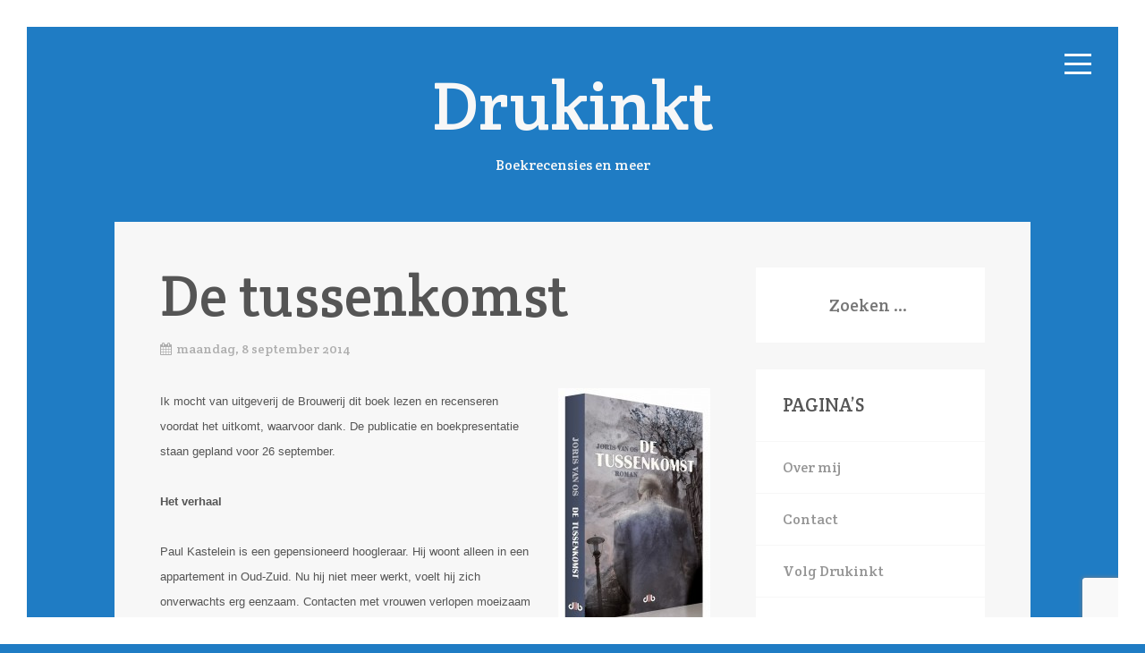

--- FILE ---
content_type: text/html; charset=UTF-8
request_url: https://drukinkt.net/2014/09/de-tussenkomst.html
body_size: 13160
content:
<!DOCTYPE html>
<!--[if IE 7]>
<html class="ie ie7" lang="nl-NL">
<![endif]-->
<!--[if IE 8]>
<html class="ie ie8" lang="nl-NL">
<![endif]-->
<!--[if !(IE 7) | !(IE 8)  ]><!-->
<html lang="nl-NL">
<!--<![endif]-->
<head>
	<meta charset="UTF-8">
	<meta name="viewport" content="width=device-width, initial-scale=1, maximum-scale=1, user-scalable=no"> 
	<link rel="pingback" href="https://drukinkt.net/xmlrpc.php">
	<!--[if lt IE 9]>
	<script src="https://drukinkt.net/wp-content/themes/aries/js/html5shiv.min.js"></script>
	<![endif]-->
	<title>De tussenkomst &#8211; Drukinkt</title>
<meta name='robots' content='max-image-preview:large' />
	<style>img:is([sizes="auto" i], [sizes^="auto," i]) { contain-intrinsic-size: 3000px 1500px }</style>
	<link rel='dns-prefetch' href='//fonts.googleapis.com' />
<link rel="alternate" type="application/rss+xml" title="Drukinkt &raquo; feed" href="https://drukinkt.net/feed" />
<link rel="alternate" type="application/rss+xml" title="Drukinkt &raquo; reacties feed" href="https://drukinkt.net/comments/feed" />
<link rel="alternate" type="application/rss+xml" title="Drukinkt &raquo; De tussenkomst reacties feed" href="https://drukinkt.net/2014/09/de-tussenkomst.html/feed" />
		<!-- This site uses the Google Analytics by ExactMetrics plugin v8.11.1 - Using Analytics tracking - https://www.exactmetrics.com/ -->
							<script src="//www.googletagmanager.com/gtag/js?id=G-M6YY0CFECV"  data-cfasync="false" data-wpfc-render="false" type="text/javascript" async></script>
			<script data-cfasync="false" data-wpfc-render="false" type="text/javascript">
				var em_version = '8.11.1';
				var em_track_user = true;
				var em_no_track_reason = '';
								var ExactMetricsDefaultLocations = {"page_location":"https:\/\/drukinkt.net\/2014\/09\/de-tussenkomst.html\/"};
								if ( typeof ExactMetricsPrivacyGuardFilter === 'function' ) {
					var ExactMetricsLocations = (typeof ExactMetricsExcludeQuery === 'object') ? ExactMetricsPrivacyGuardFilter( ExactMetricsExcludeQuery ) : ExactMetricsPrivacyGuardFilter( ExactMetricsDefaultLocations );
				} else {
					var ExactMetricsLocations = (typeof ExactMetricsExcludeQuery === 'object') ? ExactMetricsExcludeQuery : ExactMetricsDefaultLocations;
				}

								var disableStrs = [
										'ga-disable-G-M6YY0CFECV',
									];

				/* Function to detect opted out users */
				function __gtagTrackerIsOptedOut() {
					for (var index = 0; index < disableStrs.length; index++) {
						if (document.cookie.indexOf(disableStrs[index] + '=true') > -1) {
							return true;
						}
					}

					return false;
				}

				/* Disable tracking if the opt-out cookie exists. */
				if (__gtagTrackerIsOptedOut()) {
					for (var index = 0; index < disableStrs.length; index++) {
						window[disableStrs[index]] = true;
					}
				}

				/* Opt-out function */
				function __gtagTrackerOptout() {
					for (var index = 0; index < disableStrs.length; index++) {
						document.cookie = disableStrs[index] + '=true; expires=Thu, 31 Dec 2099 23:59:59 UTC; path=/';
						window[disableStrs[index]] = true;
					}
				}

				if ('undefined' === typeof gaOptout) {
					function gaOptout() {
						__gtagTrackerOptout();
					}
				}
								window.dataLayer = window.dataLayer || [];

				window.ExactMetricsDualTracker = {
					helpers: {},
					trackers: {},
				};
				if (em_track_user) {
					function __gtagDataLayer() {
						dataLayer.push(arguments);
					}

					function __gtagTracker(type, name, parameters) {
						if (!parameters) {
							parameters = {};
						}

						if (parameters.send_to) {
							__gtagDataLayer.apply(null, arguments);
							return;
						}

						if (type === 'event') {
														parameters.send_to = exactmetrics_frontend.v4_id;
							var hookName = name;
							if (typeof parameters['event_category'] !== 'undefined') {
								hookName = parameters['event_category'] + ':' + name;
							}

							if (typeof ExactMetricsDualTracker.trackers[hookName] !== 'undefined') {
								ExactMetricsDualTracker.trackers[hookName](parameters);
							} else {
								__gtagDataLayer('event', name, parameters);
							}
							
						} else {
							__gtagDataLayer.apply(null, arguments);
						}
					}

					__gtagTracker('js', new Date());
					__gtagTracker('set', {
						'developer_id.dNDMyYj': true,
											});
					if ( ExactMetricsLocations.page_location ) {
						__gtagTracker('set', ExactMetricsLocations);
					}
										__gtagTracker('config', 'G-M6YY0CFECV', {"forceSSL":"true"} );
										window.gtag = __gtagTracker;										(function () {
						/* https://developers.google.com/analytics/devguides/collection/analyticsjs/ */
						/* ga and __gaTracker compatibility shim. */
						var noopfn = function () {
							return null;
						};
						var newtracker = function () {
							return new Tracker();
						};
						var Tracker = function () {
							return null;
						};
						var p = Tracker.prototype;
						p.get = noopfn;
						p.set = noopfn;
						p.send = function () {
							var args = Array.prototype.slice.call(arguments);
							args.unshift('send');
							__gaTracker.apply(null, args);
						};
						var __gaTracker = function () {
							var len = arguments.length;
							if (len === 0) {
								return;
							}
							var f = arguments[len - 1];
							if (typeof f !== 'object' || f === null || typeof f.hitCallback !== 'function') {
								if ('send' === arguments[0]) {
									var hitConverted, hitObject = false, action;
									if ('event' === arguments[1]) {
										if ('undefined' !== typeof arguments[3]) {
											hitObject = {
												'eventAction': arguments[3],
												'eventCategory': arguments[2],
												'eventLabel': arguments[4],
												'value': arguments[5] ? arguments[5] : 1,
											}
										}
									}
									if ('pageview' === arguments[1]) {
										if ('undefined' !== typeof arguments[2]) {
											hitObject = {
												'eventAction': 'page_view',
												'page_path': arguments[2],
											}
										}
									}
									if (typeof arguments[2] === 'object') {
										hitObject = arguments[2];
									}
									if (typeof arguments[5] === 'object') {
										Object.assign(hitObject, arguments[5]);
									}
									if ('undefined' !== typeof arguments[1].hitType) {
										hitObject = arguments[1];
										if ('pageview' === hitObject.hitType) {
											hitObject.eventAction = 'page_view';
										}
									}
									if (hitObject) {
										action = 'timing' === arguments[1].hitType ? 'timing_complete' : hitObject.eventAction;
										hitConverted = mapArgs(hitObject);
										__gtagTracker('event', action, hitConverted);
									}
								}
								return;
							}

							function mapArgs(args) {
								var arg, hit = {};
								var gaMap = {
									'eventCategory': 'event_category',
									'eventAction': 'event_action',
									'eventLabel': 'event_label',
									'eventValue': 'event_value',
									'nonInteraction': 'non_interaction',
									'timingCategory': 'event_category',
									'timingVar': 'name',
									'timingValue': 'value',
									'timingLabel': 'event_label',
									'page': 'page_path',
									'location': 'page_location',
									'title': 'page_title',
									'referrer' : 'page_referrer',
								};
								for (arg in args) {
																		if (!(!args.hasOwnProperty(arg) || !gaMap.hasOwnProperty(arg))) {
										hit[gaMap[arg]] = args[arg];
									} else {
										hit[arg] = args[arg];
									}
								}
								return hit;
							}

							try {
								f.hitCallback();
							} catch (ex) {
							}
						};
						__gaTracker.create = newtracker;
						__gaTracker.getByName = newtracker;
						__gaTracker.getAll = function () {
							return [];
						};
						__gaTracker.remove = noopfn;
						__gaTracker.loaded = true;
						window['__gaTracker'] = __gaTracker;
					})();
									} else {
										console.log("");
					(function () {
						function __gtagTracker() {
							return null;
						}

						window['__gtagTracker'] = __gtagTracker;
						window['gtag'] = __gtagTracker;
					})();
									}
			</script>
							<!-- / Google Analytics by ExactMetrics -->
		<script type="text/javascript">
/* <![CDATA[ */
window._wpemojiSettings = {"baseUrl":"https:\/\/s.w.org\/images\/core\/emoji\/16.0.1\/72x72\/","ext":".png","svgUrl":"https:\/\/s.w.org\/images\/core\/emoji\/16.0.1\/svg\/","svgExt":".svg","source":{"concatemoji":"https:\/\/drukinkt.net\/wp-includes\/js\/wp-emoji-release.min.js?ver=6.8.3"}};
/*! This file is auto-generated */
!function(s,n){var o,i,e;function c(e){try{var t={supportTests:e,timestamp:(new Date).valueOf()};sessionStorage.setItem(o,JSON.stringify(t))}catch(e){}}function p(e,t,n){e.clearRect(0,0,e.canvas.width,e.canvas.height),e.fillText(t,0,0);var t=new Uint32Array(e.getImageData(0,0,e.canvas.width,e.canvas.height).data),a=(e.clearRect(0,0,e.canvas.width,e.canvas.height),e.fillText(n,0,0),new Uint32Array(e.getImageData(0,0,e.canvas.width,e.canvas.height).data));return t.every(function(e,t){return e===a[t]})}function u(e,t){e.clearRect(0,0,e.canvas.width,e.canvas.height),e.fillText(t,0,0);for(var n=e.getImageData(16,16,1,1),a=0;a<n.data.length;a++)if(0!==n.data[a])return!1;return!0}function f(e,t,n,a){switch(t){case"flag":return n(e,"\ud83c\udff3\ufe0f\u200d\u26a7\ufe0f","\ud83c\udff3\ufe0f\u200b\u26a7\ufe0f")?!1:!n(e,"\ud83c\udde8\ud83c\uddf6","\ud83c\udde8\u200b\ud83c\uddf6")&&!n(e,"\ud83c\udff4\udb40\udc67\udb40\udc62\udb40\udc65\udb40\udc6e\udb40\udc67\udb40\udc7f","\ud83c\udff4\u200b\udb40\udc67\u200b\udb40\udc62\u200b\udb40\udc65\u200b\udb40\udc6e\u200b\udb40\udc67\u200b\udb40\udc7f");case"emoji":return!a(e,"\ud83e\udedf")}return!1}function g(e,t,n,a){var r="undefined"!=typeof WorkerGlobalScope&&self instanceof WorkerGlobalScope?new OffscreenCanvas(300,150):s.createElement("canvas"),o=r.getContext("2d",{willReadFrequently:!0}),i=(o.textBaseline="top",o.font="600 32px Arial",{});return e.forEach(function(e){i[e]=t(o,e,n,a)}),i}function t(e){var t=s.createElement("script");t.src=e,t.defer=!0,s.head.appendChild(t)}"undefined"!=typeof Promise&&(o="wpEmojiSettingsSupports",i=["flag","emoji"],n.supports={everything:!0,everythingExceptFlag:!0},e=new Promise(function(e){s.addEventListener("DOMContentLoaded",e,{once:!0})}),new Promise(function(t){var n=function(){try{var e=JSON.parse(sessionStorage.getItem(o));if("object"==typeof e&&"number"==typeof e.timestamp&&(new Date).valueOf()<e.timestamp+604800&&"object"==typeof e.supportTests)return e.supportTests}catch(e){}return null}();if(!n){if("undefined"!=typeof Worker&&"undefined"!=typeof OffscreenCanvas&&"undefined"!=typeof URL&&URL.createObjectURL&&"undefined"!=typeof Blob)try{var e="postMessage("+g.toString()+"("+[JSON.stringify(i),f.toString(),p.toString(),u.toString()].join(",")+"));",a=new Blob([e],{type:"text/javascript"}),r=new Worker(URL.createObjectURL(a),{name:"wpTestEmojiSupports"});return void(r.onmessage=function(e){c(n=e.data),r.terminate(),t(n)})}catch(e){}c(n=g(i,f,p,u))}t(n)}).then(function(e){for(var t in e)n.supports[t]=e[t],n.supports.everything=n.supports.everything&&n.supports[t],"flag"!==t&&(n.supports.everythingExceptFlag=n.supports.everythingExceptFlag&&n.supports[t]);n.supports.everythingExceptFlag=n.supports.everythingExceptFlag&&!n.supports.flag,n.DOMReady=!1,n.readyCallback=function(){n.DOMReady=!0}}).then(function(){return e}).then(function(){var e;n.supports.everything||(n.readyCallback(),(e=n.source||{}).concatemoji?t(e.concatemoji):e.wpemoji&&e.twemoji&&(t(e.twemoji),t(e.wpemoji)))}))}((window,document),window._wpemojiSettings);
/* ]]> */
</script>
<style id='wp-emoji-styles-inline-css' type='text/css'>

	img.wp-smiley, img.emoji {
		display: inline !important;
		border: none !important;
		box-shadow: none !important;
		height: 1em !important;
		width: 1em !important;
		margin: 0 0.07em !important;
		vertical-align: -0.1em !important;
		background: none !important;
		padding: 0 !important;
	}
</style>
<link rel='stylesheet' id='wp-block-library-css' href='https://drukinkt.net/wp-includes/css/dist/block-library/style.min.css?ver=6.8.3' type='text/css' media='all' />
<style id='classic-theme-styles-inline-css' type='text/css'>
/*! This file is auto-generated */
.wp-block-button__link{color:#fff;background-color:#32373c;border-radius:9999px;box-shadow:none;text-decoration:none;padding:calc(.667em + 2px) calc(1.333em + 2px);font-size:1.125em}.wp-block-file__button{background:#32373c;color:#fff;text-decoration:none}
</style>
<style id='global-styles-inline-css' type='text/css'>
:root{--wp--preset--aspect-ratio--square: 1;--wp--preset--aspect-ratio--4-3: 4/3;--wp--preset--aspect-ratio--3-4: 3/4;--wp--preset--aspect-ratio--3-2: 3/2;--wp--preset--aspect-ratio--2-3: 2/3;--wp--preset--aspect-ratio--16-9: 16/9;--wp--preset--aspect-ratio--9-16: 9/16;--wp--preset--color--black: #000000;--wp--preset--color--cyan-bluish-gray: #abb8c3;--wp--preset--color--white: #ffffff;--wp--preset--color--pale-pink: #f78da7;--wp--preset--color--vivid-red: #cf2e2e;--wp--preset--color--luminous-vivid-orange: #ff6900;--wp--preset--color--luminous-vivid-amber: #fcb900;--wp--preset--color--light-green-cyan: #7bdcb5;--wp--preset--color--vivid-green-cyan: #00d084;--wp--preset--color--pale-cyan-blue: #8ed1fc;--wp--preset--color--vivid-cyan-blue: #0693e3;--wp--preset--color--vivid-purple: #9b51e0;--wp--preset--gradient--vivid-cyan-blue-to-vivid-purple: linear-gradient(135deg,rgba(6,147,227,1) 0%,rgb(155,81,224) 100%);--wp--preset--gradient--light-green-cyan-to-vivid-green-cyan: linear-gradient(135deg,rgb(122,220,180) 0%,rgb(0,208,130) 100%);--wp--preset--gradient--luminous-vivid-amber-to-luminous-vivid-orange: linear-gradient(135deg,rgba(252,185,0,1) 0%,rgba(255,105,0,1) 100%);--wp--preset--gradient--luminous-vivid-orange-to-vivid-red: linear-gradient(135deg,rgba(255,105,0,1) 0%,rgb(207,46,46) 100%);--wp--preset--gradient--very-light-gray-to-cyan-bluish-gray: linear-gradient(135deg,rgb(238,238,238) 0%,rgb(169,184,195) 100%);--wp--preset--gradient--cool-to-warm-spectrum: linear-gradient(135deg,rgb(74,234,220) 0%,rgb(151,120,209) 20%,rgb(207,42,186) 40%,rgb(238,44,130) 60%,rgb(251,105,98) 80%,rgb(254,248,76) 100%);--wp--preset--gradient--blush-light-purple: linear-gradient(135deg,rgb(255,206,236) 0%,rgb(152,150,240) 100%);--wp--preset--gradient--blush-bordeaux: linear-gradient(135deg,rgb(254,205,165) 0%,rgb(254,45,45) 50%,rgb(107,0,62) 100%);--wp--preset--gradient--luminous-dusk: linear-gradient(135deg,rgb(255,203,112) 0%,rgb(199,81,192) 50%,rgb(65,88,208) 100%);--wp--preset--gradient--pale-ocean: linear-gradient(135deg,rgb(255,245,203) 0%,rgb(182,227,212) 50%,rgb(51,167,181) 100%);--wp--preset--gradient--electric-grass: linear-gradient(135deg,rgb(202,248,128) 0%,rgb(113,206,126) 100%);--wp--preset--gradient--midnight: linear-gradient(135deg,rgb(2,3,129) 0%,rgb(40,116,252) 100%);--wp--preset--font-size--small: 13px;--wp--preset--font-size--medium: 20px;--wp--preset--font-size--large: 36px;--wp--preset--font-size--x-large: 42px;--wp--preset--spacing--20: 0.44rem;--wp--preset--spacing--30: 0.67rem;--wp--preset--spacing--40: 1rem;--wp--preset--spacing--50: 1.5rem;--wp--preset--spacing--60: 2.25rem;--wp--preset--spacing--70: 3.38rem;--wp--preset--spacing--80: 5.06rem;--wp--preset--shadow--natural: 6px 6px 9px rgba(0, 0, 0, 0.2);--wp--preset--shadow--deep: 12px 12px 50px rgba(0, 0, 0, 0.4);--wp--preset--shadow--sharp: 6px 6px 0px rgba(0, 0, 0, 0.2);--wp--preset--shadow--outlined: 6px 6px 0px -3px rgba(255, 255, 255, 1), 6px 6px rgba(0, 0, 0, 1);--wp--preset--shadow--crisp: 6px 6px 0px rgba(0, 0, 0, 1);}:where(.is-layout-flex){gap: 0.5em;}:where(.is-layout-grid){gap: 0.5em;}body .is-layout-flex{display: flex;}.is-layout-flex{flex-wrap: wrap;align-items: center;}.is-layout-flex > :is(*, div){margin: 0;}body .is-layout-grid{display: grid;}.is-layout-grid > :is(*, div){margin: 0;}:where(.wp-block-columns.is-layout-flex){gap: 2em;}:where(.wp-block-columns.is-layout-grid){gap: 2em;}:where(.wp-block-post-template.is-layout-flex){gap: 1.25em;}:where(.wp-block-post-template.is-layout-grid){gap: 1.25em;}.has-black-color{color: var(--wp--preset--color--black) !important;}.has-cyan-bluish-gray-color{color: var(--wp--preset--color--cyan-bluish-gray) !important;}.has-white-color{color: var(--wp--preset--color--white) !important;}.has-pale-pink-color{color: var(--wp--preset--color--pale-pink) !important;}.has-vivid-red-color{color: var(--wp--preset--color--vivid-red) !important;}.has-luminous-vivid-orange-color{color: var(--wp--preset--color--luminous-vivid-orange) !important;}.has-luminous-vivid-amber-color{color: var(--wp--preset--color--luminous-vivid-amber) !important;}.has-light-green-cyan-color{color: var(--wp--preset--color--light-green-cyan) !important;}.has-vivid-green-cyan-color{color: var(--wp--preset--color--vivid-green-cyan) !important;}.has-pale-cyan-blue-color{color: var(--wp--preset--color--pale-cyan-blue) !important;}.has-vivid-cyan-blue-color{color: var(--wp--preset--color--vivid-cyan-blue) !important;}.has-vivid-purple-color{color: var(--wp--preset--color--vivid-purple) !important;}.has-black-background-color{background-color: var(--wp--preset--color--black) !important;}.has-cyan-bluish-gray-background-color{background-color: var(--wp--preset--color--cyan-bluish-gray) !important;}.has-white-background-color{background-color: var(--wp--preset--color--white) !important;}.has-pale-pink-background-color{background-color: var(--wp--preset--color--pale-pink) !important;}.has-vivid-red-background-color{background-color: var(--wp--preset--color--vivid-red) !important;}.has-luminous-vivid-orange-background-color{background-color: var(--wp--preset--color--luminous-vivid-orange) !important;}.has-luminous-vivid-amber-background-color{background-color: var(--wp--preset--color--luminous-vivid-amber) !important;}.has-light-green-cyan-background-color{background-color: var(--wp--preset--color--light-green-cyan) !important;}.has-vivid-green-cyan-background-color{background-color: var(--wp--preset--color--vivid-green-cyan) !important;}.has-pale-cyan-blue-background-color{background-color: var(--wp--preset--color--pale-cyan-blue) !important;}.has-vivid-cyan-blue-background-color{background-color: var(--wp--preset--color--vivid-cyan-blue) !important;}.has-vivid-purple-background-color{background-color: var(--wp--preset--color--vivid-purple) !important;}.has-black-border-color{border-color: var(--wp--preset--color--black) !important;}.has-cyan-bluish-gray-border-color{border-color: var(--wp--preset--color--cyan-bluish-gray) !important;}.has-white-border-color{border-color: var(--wp--preset--color--white) !important;}.has-pale-pink-border-color{border-color: var(--wp--preset--color--pale-pink) !important;}.has-vivid-red-border-color{border-color: var(--wp--preset--color--vivid-red) !important;}.has-luminous-vivid-orange-border-color{border-color: var(--wp--preset--color--luminous-vivid-orange) !important;}.has-luminous-vivid-amber-border-color{border-color: var(--wp--preset--color--luminous-vivid-amber) !important;}.has-light-green-cyan-border-color{border-color: var(--wp--preset--color--light-green-cyan) !important;}.has-vivid-green-cyan-border-color{border-color: var(--wp--preset--color--vivid-green-cyan) !important;}.has-pale-cyan-blue-border-color{border-color: var(--wp--preset--color--pale-cyan-blue) !important;}.has-vivid-cyan-blue-border-color{border-color: var(--wp--preset--color--vivid-cyan-blue) !important;}.has-vivid-purple-border-color{border-color: var(--wp--preset--color--vivid-purple) !important;}.has-vivid-cyan-blue-to-vivid-purple-gradient-background{background: var(--wp--preset--gradient--vivid-cyan-blue-to-vivid-purple) !important;}.has-light-green-cyan-to-vivid-green-cyan-gradient-background{background: var(--wp--preset--gradient--light-green-cyan-to-vivid-green-cyan) !important;}.has-luminous-vivid-amber-to-luminous-vivid-orange-gradient-background{background: var(--wp--preset--gradient--luminous-vivid-amber-to-luminous-vivid-orange) !important;}.has-luminous-vivid-orange-to-vivid-red-gradient-background{background: var(--wp--preset--gradient--luminous-vivid-orange-to-vivid-red) !important;}.has-very-light-gray-to-cyan-bluish-gray-gradient-background{background: var(--wp--preset--gradient--very-light-gray-to-cyan-bluish-gray) !important;}.has-cool-to-warm-spectrum-gradient-background{background: var(--wp--preset--gradient--cool-to-warm-spectrum) !important;}.has-blush-light-purple-gradient-background{background: var(--wp--preset--gradient--blush-light-purple) !important;}.has-blush-bordeaux-gradient-background{background: var(--wp--preset--gradient--blush-bordeaux) !important;}.has-luminous-dusk-gradient-background{background: var(--wp--preset--gradient--luminous-dusk) !important;}.has-pale-ocean-gradient-background{background: var(--wp--preset--gradient--pale-ocean) !important;}.has-electric-grass-gradient-background{background: var(--wp--preset--gradient--electric-grass) !important;}.has-midnight-gradient-background{background: var(--wp--preset--gradient--midnight) !important;}.has-small-font-size{font-size: var(--wp--preset--font-size--small) !important;}.has-medium-font-size{font-size: var(--wp--preset--font-size--medium) !important;}.has-large-font-size{font-size: var(--wp--preset--font-size--large) !important;}.has-x-large-font-size{font-size: var(--wp--preset--font-size--x-large) !important;}
:where(.wp-block-post-template.is-layout-flex){gap: 1.25em;}:where(.wp-block-post-template.is-layout-grid){gap: 1.25em;}
:where(.wp-block-columns.is-layout-flex){gap: 2em;}:where(.wp-block-columns.is-layout-grid){gap: 2em;}
:root :where(.wp-block-pullquote){font-size: 1.5em;line-height: 1.6;}
</style>
<link rel='stylesheet' id='aries-crete-round-css' href='//fonts.googleapis.com/css?family=Crete+Round&#038;subset=latin%2Clatin-ext&#038;ver=1.0.1' type='text/css' media='all' />
<link rel='stylesheet' id='aries-fa-icons-css' href='https://drukinkt.net/wp-content/themes/aries/assets/font-awesome/css/font-awesome.min.css?ver=v4.3.0' type='text/css' media='all' />
<link rel='stylesheet' id='aries-styles-css' href='https://drukinkt.net/wp-content/themes/aries/skins/skin-yellow.css?ver=1.0.1' type='text/css' media='all' />
<script type="text/javascript" src="https://drukinkt.net/wp-content/plugins/google-analytics-dashboard-for-wp/assets/js/frontend-gtag.min.js?ver=8.11.1" id="exactmetrics-frontend-script-js" async="async" data-wp-strategy="async"></script>
<script data-cfasync="false" data-wpfc-render="false" type="text/javascript" id='exactmetrics-frontend-script-js-extra'>/* <![CDATA[ */
var exactmetrics_frontend = {"js_events_tracking":"true","download_extensions":"zip,mp3,mpeg,pdf,docx,pptx,xlsx,rar","inbound_paths":"[{\"path\":\"\\\/go\\\/\",\"label\":\"affiliate\"},{\"path\":\"\\\/recommend\\\/\",\"label\":\"affiliate\"}]","home_url":"https:\/\/drukinkt.net","hash_tracking":"false","v4_id":"G-M6YY0CFECV"};/* ]]> */
</script>
<script type="text/javascript" src="https://drukinkt.net/wp-includes/js/jquery/jquery.min.js?ver=3.7.1" id="jquery-core-js"></script>
<script type="text/javascript" src="https://drukinkt.net/wp-includes/js/jquery/jquery-migrate.min.js?ver=3.4.1" id="jquery-migrate-js"></script>
<link rel="https://api.w.org/" href="https://drukinkt.net/wp-json/" /><link rel="alternate" title="JSON" type="application/json" href="https://drukinkt.net/wp-json/wp/v2/posts/125" /><link rel="EditURI" type="application/rsd+xml" title="RSD" href="https://drukinkt.net/xmlrpc.php?rsd" />
<meta name="generator" content="WordPress 6.8.3" />
<link rel="canonical" href="https://drukinkt.net/2014/09/de-tussenkomst.html" />
<link rel='shortlink' href='https://drukinkt.net/?p=125' />
<link rel="alternate" title="oEmbed (JSON)" type="application/json+oembed" href="https://drukinkt.net/wp-json/oembed/1.0/embed?url=https%3A%2F%2Fdrukinkt.net%2F2014%2F09%2Fde-tussenkomst.html" />
<link rel="alternate" title="oEmbed (XML)" type="text/xml+oembed" href="https://drukinkt.net/wp-json/oembed/1.0/embed?url=https%3A%2F%2Fdrukinkt.net%2F2014%2F09%2Fde-tussenkomst.html&#038;format=xml" />
		<style type="text/css" id="custom-background-css">
		body.custom-background { background-color: #1f7cc4; }
		</style>
					<style type="text/css" id="c4wp-checkout-css">
					.woocommerce-checkout .c4wp_captcha_field {
						margin-bottom: 10px;
						margin-top: 15px;
						position: relative;
						display: inline-block;
					}
				</style>
								<style type="text/css" id="c4wp-v3-lp-form-css">
					.login #login, .login #lostpasswordform {
						min-width: 350px !important;
					}
					.wpforms-field-c4wp iframe {
						width: 100% !important;
					}
				</style>
							<style type="text/css" id="c4wp-v3-lp-form-css">
				.login #login, .login #lostpasswordform {
					min-width: 350px !important;
				}
				.wpforms-field-c4wp iframe {
					width: 100% !important;
				}
			</style>
			</head>
<body class="wp-singular post-template-default single single-post postid-125 single-format-standard custom-background wp-theme-aries navigation-right">

	<!--<div class="loader-wrap">
		<div class="loader">Loading...</div>
	</div>-->
	
	<div class="navigation-trigger">
		<div class="hamburger-icon"><span></span><span></span><span></span><span></span></div>
	</div>

	<section class="navigation-wrap navigation-inactive">

		<nav class="navigation-main clearfix" role="navigation">

			<ul id="menu-genres" class="primary-navigation"><li id="menu-item-23" class="menu-item menu-item-type-taxonomy menu-item-object-post_tag menu-item-23"><a href="https://drukinkt.net/tag/romans-algemeen">Romans algemeen</a></li>
<li id="menu-item-24" class="menu-item menu-item-type-taxonomy menu-item-object-post_tag menu-item-24"><a href="https://drukinkt.net/tag/thrillers">Thrillers</a></li>
<li id="menu-item-15" class="menu-item menu-item-type-taxonomy menu-item-object-post_tag menu-item-15"><a href="https://drukinkt.net/tag/feelgood">Feelgood</a></li>
<li id="menu-item-17" class="menu-item menu-item-type-taxonomy menu-item-object-post_tag menu-item-17"><a href="https://drukinkt.net/tag/dichtbundels">Dichtbundels</a></li>
<li id="menu-item-18" class="menu-item menu-item-type-taxonomy menu-item-object-post_tag menu-item-18"><a href="https://drukinkt.net/tag/fantasysf">Fantasy/SF</a></li>
<li id="menu-item-19" class="menu-item menu-item-type-taxonomy menu-item-object-post_tag menu-item-19"><a href="https://drukinkt.net/tag/humor">Humor</a></li>
<li id="menu-item-20" class="menu-item menu-item-type-taxonomy menu-item-object-post_tag menu-item-20"><a href="https://drukinkt.net/tag/liefdesromans">Liefdesromans</a></li>
<li id="menu-item-22" class="menu-item menu-item-type-taxonomy menu-item-object-post_tag menu-item-22"><a href="https://drukinkt.net/tag/oorlogsromans">Oorlogsromans</a></li>
<li id="menu-item-25" class="menu-item menu-item-type-taxonomy menu-item-object-post_tag menu-item-25"><a href="https://drukinkt.net/tag/verhalenbundels">Verhalenbundels</a></li>
<li id="menu-item-21" class="menu-item menu-item-type-taxonomy menu-item-object-post_tag menu-item-21"><a href="https://drukinkt.net/tag/non-fictie">Non-fictie</a></li>
<li id="menu-item-669" class="menu-item menu-item-type-taxonomy menu-item-object-post_tag menu-item-669"><a href="https://drukinkt.net/tag/young-adult">Young Adult</a></li>
<li id="menu-item-1365" class="menu-item menu-item-type-taxonomy menu-item-object-post_tag menu-item-1365"><a href="https://drukinkt.net/tag/jeugd">Jeugd</a></li>
</ul>
		</nav>

	</section>

	<header class="header-wrap">

		<a class="site-logo" href="https://drukinkt.net">
						<span>Drukinkt</span> 
		</a>
		<br><span class="site-description">Boekrecensies en meer</span>
	</header>	<section class="content-wrap sidebar-active">

		<div class="content-wrap-inner clearfix">

			<div class="posts-wrapper">

									<article id="post-125" class="post-125 post type-post status-publish format-standard hentry category-recensies tag-romans-algemeen">
			<header class="entry-header">
						<h1 class="entry-title">
									De tussenkomst							</h1>
							<span class="date"><i class="fa fa-calendar"></i><a href="https://drukinkt.net/2014/09/de-tussenkomst.html" title="Permalink to De tussenkomst" rel="bookmark"><time class="entry-date" datetime="2014-09-08T21:29:00+02:00">maandag, 8 september 2014</time></a></span>					</header>
	    <section class="entry-content">
		<div style="clear: both; text-align: center;"><a href="http://drukinkt.net/wp-content/uploads/2014/09/tussenkomst-2.jpg"><img fetchpriority="high" decoding="async" class="alignright wp-image-426 size-medium" src="https://drukinkt.net/wp-content/uploads/2014/09/tussenkomst-2-170x300.jpg" alt="tussenkomst 2" width="170" height="300" srcset="https://drukinkt.net/wp-content/uploads/2014/09/tussenkomst-2-170x300.jpg 170w, https://drukinkt.net/wp-content/uploads/2014/09/tussenkomst-2-579x1024.jpg 579w, https://drukinkt.net/wp-content/uploads/2014/09/tussenkomst-2.jpg 905w" sizes="(max-width: 170px) 100vw, 170px" /></a></div>
<p><span style="font-size: small;"><span style="font-family: inherit;">Ik mocht van uitgeverij de Brouwerij dit boek lezen en recenseren voordat het uitkomt, waarvoor dank. De publicatie en boekpresentatie staan gepland voor 26 september.</span></span><br />
<span style="font-size: small;"><span style="font-family: inherit;"><br />
<b>Het verhaal</b></span></span><br />
<span style="font-size: small;"><span style="font-family: inherit;"><b> </b><br />
Paul Kastelein is een gepensioneerd hoogleraar. Hij woont alleen in een appartement in Oud-Zuid. Nu hij niet meer werkt, voelt hij zich onverwachts erg eenzaam. Contacten met vrouwen verlopen moeizaam of zelfs ronduit rampzalig.</span></span><br />
<span style="font-size: small;"><span style="font-family: inherit;"><br />
Dan wordt Paul verliefd op zijn nieuwe buurvrouw. Omdat zij erg bijgelovig is, vat Paul het plan op om haar heimelijke voortekenen te voeren die erop wijzen dat hij de ware is voor haar. Maar de vraag is hoever hij hiermee kan en mag gaan.</span></span><br />
<span style="font-size: small;"><span style="font-family: inherit;"><br />
<b>Conclusie</b></span></span><br />
<span style="font-size: small;"><span style="font-family: inherit;"><b> </b><br />
De eenzaamheid van Paul en zijn wanhope zoektocht naar liefde worden duidelijk en uitgebreid beschreven. Een heel scala aan emoties komt voorbij, van verdriet, woede en wanhoop tot trots en onverzettelijkheid. De manier waarop Paul tussen deze emoties heen en weer wordt geslingerd, wordt heel invoelbaar gemaakt.</span></span><br />
<span style="font-size: small;"><span style="font-family: inherit;"><br />
De buurvrouw wordt voor Paul zo&#8217;n enorme obsessie dat hij steeds verder gaat om haar liefde te winnen. Dit zorgt voor spanning in het verhaal, want als lezer vraag je je af tot hoever hij zal gaan. Op een gegeven moment raakt hij ook verstrikt in een web van leugens en vraag je je af of hij daar ooit nog uit kan komen.</span></span><br />
<span style="font-size: small;"><span style="font-family: inherit;"><br />
Doordat de gedachten en emoties van de hoofdpersoon zo uitgebreid worden beschreven, wordt het de lezer gemakkelijk gemaakt zich te identificeren met de hoofdpersoon. Paul doet soms dingen die op zijn zachtst gezegd dubieus zijn, maar mijn sympathie voor hem ging nergens verloren.<br />
Het einde kwam voor mij als een verrassing. Het is niet voor de hand liggend en stemt zeker tot enig nadenken. Uiteindelijk denk ik dat het wel een goed einde is, waarbij de hoofdpersoon goed tot zijn recht komt.</span></span><br />
<span style="font-size: small;"><span style="font-family: inherit;"><br />
Dit is een mooie roman die laat zien waartoe eenzaamheid mensen kan drijven en hoe grenzen worden verlegd als het verdriet en wanhoop groeien. Kortom, zeer de moeite waard.</span></span></p>
<p><span style="font-size: small;"><span style="font-family: inherit;"><b>Boekinformatie<br />
Titel: De Tussenkomst<br />
Auteur: Joris van Os<br />
Uitgever: Uitgeverij de Brouwerij<br />
ISBN: </b><b><span style="color: #101010; line-height: 20px;">9789078905776</span></b></span></span><br />
<span style="font-size: small;"><span style="font-family: inherit;"><b>Verkoopprijs:  € 18,95<br />
Voor meer info en bestellen zie:</b> <a href="http://www.uitgeverijdebrouwerij.nl/de-tussenkomst" target="_blank">http://www.uitgeverijdebrouwerij.nl/de-tussenkomst</a></span></span></p>
	</section>
				<section class="entry-meta">
			<span class="categories"><i class="fa fa-folder-open"></i><a href="https://drukinkt.net/category/recensies" rel="category tag">Recensies</a></span><span class="tags"><i class="fa fa-tags"></i><a href="https://drukinkt.net/tag/romans-algemeen" rel="tag">Romans algemeen</a></span>		</section>
	</article>								
				<div id="comments" class="comments-area">
			<div id="respond" class="comment-respond">
		<h3 id="reply-title" class="comment-reply-title">Geef een reactie <small><a rel="nofollow" id="cancel-comment-reply-link" href="/2014/09/de-tussenkomst.html#respond" style="display:none;">Reactie annuleren</a></small></h3><form action="https://drukinkt.net/wp-comments-post.php" method="post" id="commentform" class="comment-form"><p class="comment-notes"><span id="email-notes">Je e-mailadres wordt niet gepubliceerd.</span> <span class="required-field-message">Vereiste velden zijn gemarkeerd met <span class="required">*</span></span></p><p class="comment-form-comment"><label for="comment">Reactie <span class="required">*</span></label> <textarea autocomplete="new-password"  id="f7dfe722be"  name="f7dfe722be"   cols="45" rows="8" maxlength="65525" required></textarea><textarea id="comment" aria-label="hp-comment" aria-hidden="true" name="comment" autocomplete="new-password" style="padding:0 !important;clip:rect(1px, 1px, 1px, 1px) !important;position:absolute !important;white-space:nowrap !important;height:1px !important;width:1px !important;overflow:hidden !important;" tabindex="-1"></textarea><script data-noptimize>document.getElementById("comment").setAttribute( "id", "abcf3b89bb4dd9a497ef182792b02480" );document.getElementById("f7dfe722be").setAttribute( "id", "comment" );</script></p><p class="comment-form-author"><label for="author">Naam <span class="required">*</span></label> <input id="author" name="author" type="text" value="" size="30" maxlength="245" autocomplete="name" required /></p>
<p class="comment-form-email"><label for="email">E-mail <span class="required">*</span></label> <input id="email" name="email" type="email" value="" size="30" maxlength="100" aria-describedby="email-notes" autocomplete="email" required /></p>
<p class="comment-form-url"><label for="url">Site</label> <input id="url" name="url" type="url" value="" size="30" maxlength="200" autocomplete="url" /></p>
<!-- CAPTCHA added with CAPTCHA 4WP plugin. More information: https://captcha4wp.com --><div class="c4wp_captcha_field" style="margin-bottom: 10px" data-nonce="066d7aec8c"><div id="c4wp_captcha_field_1" class="c4wp_captcha_field_div"><input type="hidden" name="g-recaptcha-response" class="c4wp_response" aria-label="do not use" aria-readonly="true" value="" /></div></div><!-- / CAPTCHA by CAPTCHA 4WP plugin --><p class="form-submit"><input name="submit" type="submit" id="submit" class="submit" value="Reactie plaatsen" /> <input type='hidden' name='comment_post_ID' value='125' id='comment_post_ID' />
<input type='hidden' name='comment_parent' id='comment_parent' value='0' />
</p></form>	</div><!-- #respond -->
	</div>
				
			</div>

				<div class="sidebar-wrap">

		<aside id="search-2" class="widget widget_search"><form role="search" method="get" class="search-form" action="https://drukinkt.net/">
				<label>
					<span class="screen-reader-text">Zoeken naar:</span>
					<input type="search" class="search-field" placeholder="Zoeken &hellip;" value="" name="s" />
				</label>
				<input type="submit" class="search-submit" value="Zoeken" />
			</form></aside><aside id="pages-2" class="widget widget_pages"><h3 class="widget-title">Pagina&#8217;s</h3>
			<ul>
				<li class="page_item page-item-11"><a href="https://drukinkt.net/over-mij">Over mij</a></li>
<li class="page_item page-item-248"><a href="https://drukinkt.net/contact">Contact</a></li>
<li class="page_item page-item-734"><a href="https://drukinkt.net/volg-drukinkt">Volg Drukinkt</a></li>
<li class="page_item page-item-1996"><a href="https://drukinkt.net/privacyverklaring">Privacyverklaring</a></li>
			</ul>

			</aside><aside id="nav_menu-2" class="widget widget_nav_menu"><h3 class="widget-title">Genres</h3><div class="menu-genres-container"><ul id="menu-genres-1" class="menu"><li class="menu-item menu-item-type-taxonomy menu-item-object-post_tag menu-item-23"><a href="https://drukinkt.net/tag/romans-algemeen">Romans algemeen</a></li>
<li class="menu-item menu-item-type-taxonomy menu-item-object-post_tag menu-item-24"><a href="https://drukinkt.net/tag/thrillers">Thrillers</a></li>
<li class="menu-item menu-item-type-taxonomy menu-item-object-post_tag menu-item-15"><a href="https://drukinkt.net/tag/feelgood">Feelgood</a></li>
<li class="menu-item menu-item-type-taxonomy menu-item-object-post_tag menu-item-17"><a href="https://drukinkt.net/tag/dichtbundels">Dichtbundels</a></li>
<li class="menu-item menu-item-type-taxonomy menu-item-object-post_tag menu-item-18"><a href="https://drukinkt.net/tag/fantasysf">Fantasy/SF</a></li>
<li class="menu-item menu-item-type-taxonomy menu-item-object-post_tag menu-item-19"><a href="https://drukinkt.net/tag/humor">Humor</a></li>
<li class="menu-item menu-item-type-taxonomy menu-item-object-post_tag menu-item-20"><a href="https://drukinkt.net/tag/liefdesromans">Liefdesromans</a></li>
<li class="menu-item menu-item-type-taxonomy menu-item-object-post_tag menu-item-22"><a href="https://drukinkt.net/tag/oorlogsromans">Oorlogsromans</a></li>
<li class="menu-item menu-item-type-taxonomy menu-item-object-post_tag menu-item-25"><a href="https://drukinkt.net/tag/verhalenbundels">Verhalenbundels</a></li>
<li class="menu-item menu-item-type-taxonomy menu-item-object-post_tag menu-item-21"><a href="https://drukinkt.net/tag/non-fictie">Non-fictie</a></li>
<li class="menu-item menu-item-type-taxonomy menu-item-object-post_tag menu-item-669"><a href="https://drukinkt.net/tag/young-adult">Young Adult</a></li>
<li class="menu-item menu-item-type-taxonomy menu-item-object-post_tag menu-item-1365"><a href="https://drukinkt.net/tag/jeugd">Jeugd</a></li>
</ul></div></aside><aside id="categories-2" class="widget widget_categories"><h3 class="widget-title">Categorieën</h3>
			<ul>
					<li class="cat-item cat-item-1"><a href="https://drukinkt.net/category/overige-posts">Overige posts</a>
</li>
	<li class="cat-item cat-item-40"><a href="https://drukinkt.net/category/recensies">Recensies</a>
</li>
	<li class="cat-item cat-item-48"><a href="https://drukinkt.net/category/romans">Romans</a>
</li>
	<li class="cat-item cat-item-29"><a href="https://drukinkt.net/category/winacties">Winacties</a>
</li>
			</ul>

			</aside>
		<aside id="recent-posts-2" class="widget widget_recent_entries">
		<h3 class="widget-title">Recente berichten</h3>
		<ul>
											<li>
					<a href="https://drukinkt.net/2025/12/recensie-maya-trilogie-hay-van-den-munckhof.html">Recensie: Maya trilogie &#8211; Hay van den Munckhof</a>
									</li>
											<li>
					<a href="https://drukinkt.net/2025/11/recensie-check-in-voor-liefde-lindi-melse.html">Recensie: Check &#8211; in voor liefde &#8211; Lindi Melse</a>
									</li>
											<li>
					<a href="https://drukinkt.net/2025/10/recensie-op-het-tweede-gezicht-ilse-de-ruiter.html">Recensie: Op het tweede gezicht &#8211; Ilse de Ruiter</a>
									</li>
											<li>
					<a href="https://drukinkt.net/2025/09/recensie-gouden-kooi-julienne-brouwers.html">Recensie: Gouden Kooi &#8211; Julienne Brouwers</a>
									</li>
											<li>
					<a href="https://drukinkt.net/2025/07/recensie-verhalen-rasmus-dahlqvist.html">Recensie: Verhalen &#8211; Rasmus Dahlqvist</a>
									</li>
					</ul>

		</aside><aside id="facebook_page_plugin_widget-2" class="widget widget_facebook_page_plugin_widget"><h3 class="widget-title">Drukinkt op Facebook</h3><div class="cameronjonesweb_facebook_page_plugin" data-version="1.9.2" data-implementation="widget" id="NcWhG08Z7fhGsqw" data-method="sdk"><div id="fb-root"></div><script async defer crossorigin="anonymous" src="https://connect.facebook.net/nl_NL/sdk.js#xfbml=1&version=v23.0"></script><div class="fb-page" data-href="https://facebook.com/drukinkt/"  data-width="180" data-max-width="180" data-height="70" data-hide-cover="false" data-show-facepile="false" data-tabs="timeline" data-hide-cta="false" data-small-header="false" data-adapt-container-width="true"><div class="fb-xfbml-parse-ignore"><blockquote cite="https://www.facebook.com/drukinkt/"><a href="https://www.facebook.com/drukinkt/">https://www.facebook.com/drukinkt/</a></blockquote></div></div></div></aside>		
	</div>

		</div>

	</section>
	<section class="footer-wrap">
		<footer>
			This website is powered by <a href="http://www.wordpress.org/" title="WordPress" rel="nofollow">WordPress</a> and <a href="http://wplov.in/wordpress-themes/aries/" title="Aries WordPress theme" rel="nofollow">Aries</a> <i class="fa fa-heart"></i>		</footer>
	</section>
	<div class="frame">
		<span class="top-bottom"></span>
		<span class="left-right"></span>
	</div>
<script type="speculationrules">
{"prefetch":[{"source":"document","where":{"and":[{"href_matches":"\/*"},{"not":{"href_matches":["\/wp-*.php","\/wp-admin\/*","\/wp-content\/uploads\/*","\/wp-content\/*","\/wp-content\/plugins\/*","\/wp-content\/themes\/aries\/*","\/*\\?(.+)"]}},{"not":{"selector_matches":"a[rel~=\"nofollow\"]"}},{"not":{"selector_matches":".no-prefetch, .no-prefetch a"}}]},"eagerness":"conservative"}]}
</script>
<script type="text/javascript" src="https://drukinkt.net/wp-includes/js/comment-reply.min.js?ver=6.8.3" id="comment-reply-js" async="async" data-wp-strategy="async"></script>
<script type="text/javascript" src="https://drukinkt.net/wp-content/themes/aries/js/jquery.fitvids.js?ver=v1.0.3" id="aries-fitvids-js-js"></script>
<script type="text/javascript" src="https://drukinkt.net/wp-content/themes/aries/js/scripts.js?ver=1.0.1" id="aries-scripts-js"></script>
<script type="text/javascript" src="https://drukinkt.net/wp-content/plugins/facebook-page-feed-graph-api/js/responsive.min.js?ver=1.9.2" id="facebook-page-plugin-responsive-script-js"></script>
<!-- CAPTCHA added with CAPTCHA 4WP plugin. More information: https://captcha4wp.com -->			<script  id="c4wp-recaptcha-js" src="https://www.google.com/recaptcha/api.js?render=6Le_K9UZAAAAAM8NprlmPeFlymo2eT-oTzJS-Sgd&#038;hl=en"></script>
			<script id="c4wp-inline-js" type="text/javascript">
				/* @v3-js:start */
					let c4wp_onloadCallback = function() {
						for ( var i = 0; i < document.forms.length; i++ ) {
							let form 		   = document.forms[i];
							let captcha_div    = form.querySelector( '.c4wp_captcha_field_div:not(.rendered)' );
							let jetpack_sso    = form.querySelector( '#jetpack-sso-wrap' );
							var wcblock_submit = form.querySelector( '.wc-block-components-checkout-place-order-button' );
							var has_wc_submit  = null !== wcblock_submit;
							
							if ( null === captcha_div && ! has_wc_submit || form.id == 'create-group-form' ) {	
								if ( ! form.parentElement.classList.contains( 'nf-form-layout' ) ) {
									continue;
								}
							
							}
							if ( ! has_wc_submit ) {
								if ( !( captcha_div.offsetWidth || captcha_div.offsetHeight || captcha_div.getClientRects().length ) ) {					    	
									if ( jetpack_sso == null && ! form.classList.contains( 'woocommerce-form-login' ) ) {
										continue;
									}
								}
							}

							let alreadyCloned = form.querySelector( '.c4wp-submit' );
							if ( null != alreadyCloned ) {
								continue;
							}

							let foundSubmitBtn = form.querySelector( '#signup-form [type=submit], [type=submit]:not(#group-creation-create):not([name="signup_submit"]):not([name="ac_form_submit"]):not(.verify-captcha)' );
							let cloned = false;
							let clone  = false;

							// Submit button found, clone it.
							if ( foundSubmitBtn ) {
								clone = foundSubmitBtn.cloneNode(true);
								clone.classList.add( 'c4wp-submit' );
								clone.removeAttribute( 'onclick' );
								clone.removeAttribute( 'onkeypress' );
								if ( foundSubmitBtn.parentElement.form === null ) {
									foundSubmitBtn.parentElement.prepend(clone);
								} else {
									foundSubmitBtn.parentElement.insertBefore( clone, foundSubmitBtn );
								}
								foundSubmitBtn.style.display = "none";
								captcha_div                  = form.querySelector( '.c4wp_captcha_field_div' );
								cloned = true;
							}

							// WC block checkout clone btn.
							if ( has_wc_submit && ! form.classList.contains( 'c4wp-primed' ) ) {
								clone = wcblock_submit.cloneNode(true);
								clone.classList.add( 'c4wp-submit' );
								clone.classList.add( 'c4wp-clone' );
								clone.removeAttribute( 'onclick' );
								clone.removeAttribute( 'onkeypress' );
								if ( wcblock_submit.parentElement.form === null ) {
									wcblock_submit.parentElement.prepend(clone);
								} else {
									wcblock_submit.parentElement.insertBefore( clone, wcblock_submit );
								}
								wcblock_submit.style.display = "none";

								clone.addEventListener('click', function( e ){
									if ( form.classList.contains( 'c4wp_v2_fallback_active' ) ) {
										jQuery( form ).find( '.wc-block-components-checkout-place-order-button:not(.c4wp-submit)' ).click(); 
										return true;
									} else {
										grecaptcha.execute( '6Le_K9UZAAAAAM8NprlmPeFlymo2eT-oTzJS-Sgd', ).then( function( data ) {
											form.classList.add( 'c4wp-primed' );
										});	
									}

								});
								foundSubmitBtn = wcblock_submit;
								cloned = true;
							}
							
							// Clone created, listen to its click.
							if ( cloned ) {
								clone.addEventListener( 'click', function ( event ) {
									logSubmit( event, 'cloned', form, foundSubmitBtn );
								});
							// No clone, execute and watch for form submission.
							} else {
								grecaptcha.execute(
									'6Le_K9UZAAAAAM8NprlmPeFlymo2eT-oTzJS-Sgd',
								).then( function( data ) {
									var responseElem = form.querySelector( '.c4wp_response' );
									if ( responseElem == null ) {
										var responseElem = document.querySelector( '.c4wp_response' );
									}
									if ( responseElem != null ) {
										responseElem.setAttribute( 'value', data );	
									}									
								});

								// Anything else.
								form.addEventListener( 'submit', function ( event ) {
									logSubmit( event, 'other', form );
								});	
							}

							function logSubmit( event, form_type = '', form, foundSubmitBtn ) {
								// Standard v3 check.
								if ( ! form.classList.contains( 'c4wp_v2_fallback_active' ) && ! form.classList.contains( 'c4wp_verified' ) ) {
									event.preventDefault();
									try {
										grecaptcha.execute(
											'6Le_K9UZAAAAAM8NprlmPeFlymo2eT-oTzJS-Sgd',
										).then( function( data ) {	
											var responseElem = form.querySelector( '.c4wp_response' );
											if ( responseElem == null ) {
												var responseElem = document.querySelector( '.c4wp_response' );
											}
											
											responseElem.setAttribute( 'value', data );	

											if ( form.classList.contains( 'wc-block-checkout__form' ) ) {
												// WC block checkout.
												let input = document.querySelector('input[id*="c4wp-wc-checkout"]'); 
												let lastValue = input.value;
												var token = data;
												input.value = token;
												let event = new Event('input', { bubbles: true });
												event.simulated = true;
												let tracker = input._valueTracker;
												if (tracker) {
													tracker.setValue( lastValue );
												}
												input.dispatchEvent(event)												
											}

											
											// Submit as usual.
											if ( foundSubmitBtn ) {
												foundSubmitBtn.click();
											} else if ( form.classList.contains( 'wc-block-checkout__form' ) ) {
												jQuery( form ).find( '.wc-block-components-checkout-place-order-button:not(.c4wp-submit)' ).click(); 
											} else {
												
												if ( typeof form.submit === 'function' ) {
													form.submit();
												} else {
													HTMLFormElement.prototype.submit.call(form);
												}
											}

											return true;
										});
									} catch (e) {
										// Silence.
									}
								// V2 fallback.
								} else {
									if ( form.classList.contains( 'wpforms-form' ) || form.classList.contains( 'frm-fluent-form' ) || form.classList.contains( 'woocommerce-checkout' ) ) {
										return true;
									}

									if ( form.parentElement.classList.contains( 'nf-form-layout' ) ) {
										return false;
									}
									
									if ( form.classList.contains( 'wc-block-checkout__form' ) ) {
										return;
									}
									
									// Submit as usual.
									if ( typeof form.submit === 'function' ) {
										form.submit();
									} else {
										HTMLFormElement.prototype.submit.call(form);
									}

									return true;
								}
							};
						}
					};

					grecaptcha.ready( c4wp_onloadCallback );

					if ( typeof jQuery !== 'undefined' ) {
						jQuery( 'body' ).on( 'click', '.acomment-reply.bp-primary-action', function ( e ) {
							c4wp_onloadCallback();
						});	
					}

					//token is valid for 2 minutes, So get new token every after 1 minutes 50 seconds
					setInterval(c4wp_onloadCallback, 110000);

					
					window.addEventListener("load", (event) => {
						if ( typeof jQuery !== 'undefined' && jQuery( 'input[id*="c4wp-wc-checkout"]' ).length ) {
							var element = document.createElement('div');
							var html = '<div class="c4wp_captcha_field" style="margin-bottom: 10px" data-nonce="066d7aec8c"><div id="c4wp_captcha_field_0" class="c4wp_captcha_field_div"><input type="hidden" name="g-recaptcha-response" class="c4wp_response" aria-label="do not use" aria-readonly="true" value="" /></div></div>';
							element.innerHTML = html;
							jQuery( '[class*="c4wp-wc-checkout"]' ).append( element );
							jQuery( '[class*="c4wp-wc-checkout"]' ).find('*').off();
							c4wp_onloadCallback();
						}
					});
				/* @v3-js:end */
			</script>
			<!-- / CAPTCHA by CAPTCHA 4WP plugin --></body>
</html>

--- FILE ---
content_type: text/html; charset=utf-8
request_url: https://www.google.com/recaptcha/api2/anchor?ar=1&k=6Le_K9UZAAAAAM8NprlmPeFlymo2eT-oTzJS-Sgd&co=aHR0cHM6Ly9kcnVraW5rdC5uZXQ6NDQz&hl=en&v=9TiwnJFHeuIw_s0wSd3fiKfN&size=invisible&anchor-ms=20000&execute-ms=30000&cb=ncp3vva0jk2q
body_size: 49089
content:
<!DOCTYPE HTML><html dir="ltr" lang="en"><head><meta http-equiv="Content-Type" content="text/html; charset=UTF-8">
<meta http-equiv="X-UA-Compatible" content="IE=edge">
<title>reCAPTCHA</title>
<style type="text/css">
/* cyrillic-ext */
@font-face {
  font-family: 'Roboto';
  font-style: normal;
  font-weight: 400;
  font-stretch: 100%;
  src: url(//fonts.gstatic.com/s/roboto/v48/KFO7CnqEu92Fr1ME7kSn66aGLdTylUAMa3GUBHMdazTgWw.woff2) format('woff2');
  unicode-range: U+0460-052F, U+1C80-1C8A, U+20B4, U+2DE0-2DFF, U+A640-A69F, U+FE2E-FE2F;
}
/* cyrillic */
@font-face {
  font-family: 'Roboto';
  font-style: normal;
  font-weight: 400;
  font-stretch: 100%;
  src: url(//fonts.gstatic.com/s/roboto/v48/KFO7CnqEu92Fr1ME7kSn66aGLdTylUAMa3iUBHMdazTgWw.woff2) format('woff2');
  unicode-range: U+0301, U+0400-045F, U+0490-0491, U+04B0-04B1, U+2116;
}
/* greek-ext */
@font-face {
  font-family: 'Roboto';
  font-style: normal;
  font-weight: 400;
  font-stretch: 100%;
  src: url(//fonts.gstatic.com/s/roboto/v48/KFO7CnqEu92Fr1ME7kSn66aGLdTylUAMa3CUBHMdazTgWw.woff2) format('woff2');
  unicode-range: U+1F00-1FFF;
}
/* greek */
@font-face {
  font-family: 'Roboto';
  font-style: normal;
  font-weight: 400;
  font-stretch: 100%;
  src: url(//fonts.gstatic.com/s/roboto/v48/KFO7CnqEu92Fr1ME7kSn66aGLdTylUAMa3-UBHMdazTgWw.woff2) format('woff2');
  unicode-range: U+0370-0377, U+037A-037F, U+0384-038A, U+038C, U+038E-03A1, U+03A3-03FF;
}
/* math */
@font-face {
  font-family: 'Roboto';
  font-style: normal;
  font-weight: 400;
  font-stretch: 100%;
  src: url(//fonts.gstatic.com/s/roboto/v48/KFO7CnqEu92Fr1ME7kSn66aGLdTylUAMawCUBHMdazTgWw.woff2) format('woff2');
  unicode-range: U+0302-0303, U+0305, U+0307-0308, U+0310, U+0312, U+0315, U+031A, U+0326-0327, U+032C, U+032F-0330, U+0332-0333, U+0338, U+033A, U+0346, U+034D, U+0391-03A1, U+03A3-03A9, U+03B1-03C9, U+03D1, U+03D5-03D6, U+03F0-03F1, U+03F4-03F5, U+2016-2017, U+2034-2038, U+203C, U+2040, U+2043, U+2047, U+2050, U+2057, U+205F, U+2070-2071, U+2074-208E, U+2090-209C, U+20D0-20DC, U+20E1, U+20E5-20EF, U+2100-2112, U+2114-2115, U+2117-2121, U+2123-214F, U+2190, U+2192, U+2194-21AE, U+21B0-21E5, U+21F1-21F2, U+21F4-2211, U+2213-2214, U+2216-22FF, U+2308-230B, U+2310, U+2319, U+231C-2321, U+2336-237A, U+237C, U+2395, U+239B-23B7, U+23D0, U+23DC-23E1, U+2474-2475, U+25AF, U+25B3, U+25B7, U+25BD, U+25C1, U+25CA, U+25CC, U+25FB, U+266D-266F, U+27C0-27FF, U+2900-2AFF, U+2B0E-2B11, U+2B30-2B4C, U+2BFE, U+3030, U+FF5B, U+FF5D, U+1D400-1D7FF, U+1EE00-1EEFF;
}
/* symbols */
@font-face {
  font-family: 'Roboto';
  font-style: normal;
  font-weight: 400;
  font-stretch: 100%;
  src: url(//fonts.gstatic.com/s/roboto/v48/KFO7CnqEu92Fr1ME7kSn66aGLdTylUAMaxKUBHMdazTgWw.woff2) format('woff2');
  unicode-range: U+0001-000C, U+000E-001F, U+007F-009F, U+20DD-20E0, U+20E2-20E4, U+2150-218F, U+2190, U+2192, U+2194-2199, U+21AF, U+21E6-21F0, U+21F3, U+2218-2219, U+2299, U+22C4-22C6, U+2300-243F, U+2440-244A, U+2460-24FF, U+25A0-27BF, U+2800-28FF, U+2921-2922, U+2981, U+29BF, U+29EB, U+2B00-2BFF, U+4DC0-4DFF, U+FFF9-FFFB, U+10140-1018E, U+10190-1019C, U+101A0, U+101D0-101FD, U+102E0-102FB, U+10E60-10E7E, U+1D2C0-1D2D3, U+1D2E0-1D37F, U+1F000-1F0FF, U+1F100-1F1AD, U+1F1E6-1F1FF, U+1F30D-1F30F, U+1F315, U+1F31C, U+1F31E, U+1F320-1F32C, U+1F336, U+1F378, U+1F37D, U+1F382, U+1F393-1F39F, U+1F3A7-1F3A8, U+1F3AC-1F3AF, U+1F3C2, U+1F3C4-1F3C6, U+1F3CA-1F3CE, U+1F3D4-1F3E0, U+1F3ED, U+1F3F1-1F3F3, U+1F3F5-1F3F7, U+1F408, U+1F415, U+1F41F, U+1F426, U+1F43F, U+1F441-1F442, U+1F444, U+1F446-1F449, U+1F44C-1F44E, U+1F453, U+1F46A, U+1F47D, U+1F4A3, U+1F4B0, U+1F4B3, U+1F4B9, U+1F4BB, U+1F4BF, U+1F4C8-1F4CB, U+1F4D6, U+1F4DA, U+1F4DF, U+1F4E3-1F4E6, U+1F4EA-1F4ED, U+1F4F7, U+1F4F9-1F4FB, U+1F4FD-1F4FE, U+1F503, U+1F507-1F50B, U+1F50D, U+1F512-1F513, U+1F53E-1F54A, U+1F54F-1F5FA, U+1F610, U+1F650-1F67F, U+1F687, U+1F68D, U+1F691, U+1F694, U+1F698, U+1F6AD, U+1F6B2, U+1F6B9-1F6BA, U+1F6BC, U+1F6C6-1F6CF, U+1F6D3-1F6D7, U+1F6E0-1F6EA, U+1F6F0-1F6F3, U+1F6F7-1F6FC, U+1F700-1F7FF, U+1F800-1F80B, U+1F810-1F847, U+1F850-1F859, U+1F860-1F887, U+1F890-1F8AD, U+1F8B0-1F8BB, U+1F8C0-1F8C1, U+1F900-1F90B, U+1F93B, U+1F946, U+1F984, U+1F996, U+1F9E9, U+1FA00-1FA6F, U+1FA70-1FA7C, U+1FA80-1FA89, U+1FA8F-1FAC6, U+1FACE-1FADC, U+1FADF-1FAE9, U+1FAF0-1FAF8, U+1FB00-1FBFF;
}
/* vietnamese */
@font-face {
  font-family: 'Roboto';
  font-style: normal;
  font-weight: 400;
  font-stretch: 100%;
  src: url(//fonts.gstatic.com/s/roboto/v48/KFO7CnqEu92Fr1ME7kSn66aGLdTylUAMa3OUBHMdazTgWw.woff2) format('woff2');
  unicode-range: U+0102-0103, U+0110-0111, U+0128-0129, U+0168-0169, U+01A0-01A1, U+01AF-01B0, U+0300-0301, U+0303-0304, U+0308-0309, U+0323, U+0329, U+1EA0-1EF9, U+20AB;
}
/* latin-ext */
@font-face {
  font-family: 'Roboto';
  font-style: normal;
  font-weight: 400;
  font-stretch: 100%;
  src: url(//fonts.gstatic.com/s/roboto/v48/KFO7CnqEu92Fr1ME7kSn66aGLdTylUAMa3KUBHMdazTgWw.woff2) format('woff2');
  unicode-range: U+0100-02BA, U+02BD-02C5, U+02C7-02CC, U+02CE-02D7, U+02DD-02FF, U+0304, U+0308, U+0329, U+1D00-1DBF, U+1E00-1E9F, U+1EF2-1EFF, U+2020, U+20A0-20AB, U+20AD-20C0, U+2113, U+2C60-2C7F, U+A720-A7FF;
}
/* latin */
@font-face {
  font-family: 'Roboto';
  font-style: normal;
  font-weight: 400;
  font-stretch: 100%;
  src: url(//fonts.gstatic.com/s/roboto/v48/KFO7CnqEu92Fr1ME7kSn66aGLdTylUAMa3yUBHMdazQ.woff2) format('woff2');
  unicode-range: U+0000-00FF, U+0131, U+0152-0153, U+02BB-02BC, U+02C6, U+02DA, U+02DC, U+0304, U+0308, U+0329, U+2000-206F, U+20AC, U+2122, U+2191, U+2193, U+2212, U+2215, U+FEFF, U+FFFD;
}
/* cyrillic-ext */
@font-face {
  font-family: 'Roboto';
  font-style: normal;
  font-weight: 500;
  font-stretch: 100%;
  src: url(//fonts.gstatic.com/s/roboto/v48/KFO7CnqEu92Fr1ME7kSn66aGLdTylUAMa3GUBHMdazTgWw.woff2) format('woff2');
  unicode-range: U+0460-052F, U+1C80-1C8A, U+20B4, U+2DE0-2DFF, U+A640-A69F, U+FE2E-FE2F;
}
/* cyrillic */
@font-face {
  font-family: 'Roboto';
  font-style: normal;
  font-weight: 500;
  font-stretch: 100%;
  src: url(//fonts.gstatic.com/s/roboto/v48/KFO7CnqEu92Fr1ME7kSn66aGLdTylUAMa3iUBHMdazTgWw.woff2) format('woff2');
  unicode-range: U+0301, U+0400-045F, U+0490-0491, U+04B0-04B1, U+2116;
}
/* greek-ext */
@font-face {
  font-family: 'Roboto';
  font-style: normal;
  font-weight: 500;
  font-stretch: 100%;
  src: url(//fonts.gstatic.com/s/roboto/v48/KFO7CnqEu92Fr1ME7kSn66aGLdTylUAMa3CUBHMdazTgWw.woff2) format('woff2');
  unicode-range: U+1F00-1FFF;
}
/* greek */
@font-face {
  font-family: 'Roboto';
  font-style: normal;
  font-weight: 500;
  font-stretch: 100%;
  src: url(//fonts.gstatic.com/s/roboto/v48/KFO7CnqEu92Fr1ME7kSn66aGLdTylUAMa3-UBHMdazTgWw.woff2) format('woff2');
  unicode-range: U+0370-0377, U+037A-037F, U+0384-038A, U+038C, U+038E-03A1, U+03A3-03FF;
}
/* math */
@font-face {
  font-family: 'Roboto';
  font-style: normal;
  font-weight: 500;
  font-stretch: 100%;
  src: url(//fonts.gstatic.com/s/roboto/v48/KFO7CnqEu92Fr1ME7kSn66aGLdTylUAMawCUBHMdazTgWw.woff2) format('woff2');
  unicode-range: U+0302-0303, U+0305, U+0307-0308, U+0310, U+0312, U+0315, U+031A, U+0326-0327, U+032C, U+032F-0330, U+0332-0333, U+0338, U+033A, U+0346, U+034D, U+0391-03A1, U+03A3-03A9, U+03B1-03C9, U+03D1, U+03D5-03D6, U+03F0-03F1, U+03F4-03F5, U+2016-2017, U+2034-2038, U+203C, U+2040, U+2043, U+2047, U+2050, U+2057, U+205F, U+2070-2071, U+2074-208E, U+2090-209C, U+20D0-20DC, U+20E1, U+20E5-20EF, U+2100-2112, U+2114-2115, U+2117-2121, U+2123-214F, U+2190, U+2192, U+2194-21AE, U+21B0-21E5, U+21F1-21F2, U+21F4-2211, U+2213-2214, U+2216-22FF, U+2308-230B, U+2310, U+2319, U+231C-2321, U+2336-237A, U+237C, U+2395, U+239B-23B7, U+23D0, U+23DC-23E1, U+2474-2475, U+25AF, U+25B3, U+25B7, U+25BD, U+25C1, U+25CA, U+25CC, U+25FB, U+266D-266F, U+27C0-27FF, U+2900-2AFF, U+2B0E-2B11, U+2B30-2B4C, U+2BFE, U+3030, U+FF5B, U+FF5D, U+1D400-1D7FF, U+1EE00-1EEFF;
}
/* symbols */
@font-face {
  font-family: 'Roboto';
  font-style: normal;
  font-weight: 500;
  font-stretch: 100%;
  src: url(//fonts.gstatic.com/s/roboto/v48/KFO7CnqEu92Fr1ME7kSn66aGLdTylUAMaxKUBHMdazTgWw.woff2) format('woff2');
  unicode-range: U+0001-000C, U+000E-001F, U+007F-009F, U+20DD-20E0, U+20E2-20E4, U+2150-218F, U+2190, U+2192, U+2194-2199, U+21AF, U+21E6-21F0, U+21F3, U+2218-2219, U+2299, U+22C4-22C6, U+2300-243F, U+2440-244A, U+2460-24FF, U+25A0-27BF, U+2800-28FF, U+2921-2922, U+2981, U+29BF, U+29EB, U+2B00-2BFF, U+4DC0-4DFF, U+FFF9-FFFB, U+10140-1018E, U+10190-1019C, U+101A0, U+101D0-101FD, U+102E0-102FB, U+10E60-10E7E, U+1D2C0-1D2D3, U+1D2E0-1D37F, U+1F000-1F0FF, U+1F100-1F1AD, U+1F1E6-1F1FF, U+1F30D-1F30F, U+1F315, U+1F31C, U+1F31E, U+1F320-1F32C, U+1F336, U+1F378, U+1F37D, U+1F382, U+1F393-1F39F, U+1F3A7-1F3A8, U+1F3AC-1F3AF, U+1F3C2, U+1F3C4-1F3C6, U+1F3CA-1F3CE, U+1F3D4-1F3E0, U+1F3ED, U+1F3F1-1F3F3, U+1F3F5-1F3F7, U+1F408, U+1F415, U+1F41F, U+1F426, U+1F43F, U+1F441-1F442, U+1F444, U+1F446-1F449, U+1F44C-1F44E, U+1F453, U+1F46A, U+1F47D, U+1F4A3, U+1F4B0, U+1F4B3, U+1F4B9, U+1F4BB, U+1F4BF, U+1F4C8-1F4CB, U+1F4D6, U+1F4DA, U+1F4DF, U+1F4E3-1F4E6, U+1F4EA-1F4ED, U+1F4F7, U+1F4F9-1F4FB, U+1F4FD-1F4FE, U+1F503, U+1F507-1F50B, U+1F50D, U+1F512-1F513, U+1F53E-1F54A, U+1F54F-1F5FA, U+1F610, U+1F650-1F67F, U+1F687, U+1F68D, U+1F691, U+1F694, U+1F698, U+1F6AD, U+1F6B2, U+1F6B9-1F6BA, U+1F6BC, U+1F6C6-1F6CF, U+1F6D3-1F6D7, U+1F6E0-1F6EA, U+1F6F0-1F6F3, U+1F6F7-1F6FC, U+1F700-1F7FF, U+1F800-1F80B, U+1F810-1F847, U+1F850-1F859, U+1F860-1F887, U+1F890-1F8AD, U+1F8B0-1F8BB, U+1F8C0-1F8C1, U+1F900-1F90B, U+1F93B, U+1F946, U+1F984, U+1F996, U+1F9E9, U+1FA00-1FA6F, U+1FA70-1FA7C, U+1FA80-1FA89, U+1FA8F-1FAC6, U+1FACE-1FADC, U+1FADF-1FAE9, U+1FAF0-1FAF8, U+1FB00-1FBFF;
}
/* vietnamese */
@font-face {
  font-family: 'Roboto';
  font-style: normal;
  font-weight: 500;
  font-stretch: 100%;
  src: url(//fonts.gstatic.com/s/roboto/v48/KFO7CnqEu92Fr1ME7kSn66aGLdTylUAMa3OUBHMdazTgWw.woff2) format('woff2');
  unicode-range: U+0102-0103, U+0110-0111, U+0128-0129, U+0168-0169, U+01A0-01A1, U+01AF-01B0, U+0300-0301, U+0303-0304, U+0308-0309, U+0323, U+0329, U+1EA0-1EF9, U+20AB;
}
/* latin-ext */
@font-face {
  font-family: 'Roboto';
  font-style: normal;
  font-weight: 500;
  font-stretch: 100%;
  src: url(//fonts.gstatic.com/s/roboto/v48/KFO7CnqEu92Fr1ME7kSn66aGLdTylUAMa3KUBHMdazTgWw.woff2) format('woff2');
  unicode-range: U+0100-02BA, U+02BD-02C5, U+02C7-02CC, U+02CE-02D7, U+02DD-02FF, U+0304, U+0308, U+0329, U+1D00-1DBF, U+1E00-1E9F, U+1EF2-1EFF, U+2020, U+20A0-20AB, U+20AD-20C0, U+2113, U+2C60-2C7F, U+A720-A7FF;
}
/* latin */
@font-face {
  font-family: 'Roboto';
  font-style: normal;
  font-weight: 500;
  font-stretch: 100%;
  src: url(//fonts.gstatic.com/s/roboto/v48/KFO7CnqEu92Fr1ME7kSn66aGLdTylUAMa3yUBHMdazQ.woff2) format('woff2');
  unicode-range: U+0000-00FF, U+0131, U+0152-0153, U+02BB-02BC, U+02C6, U+02DA, U+02DC, U+0304, U+0308, U+0329, U+2000-206F, U+20AC, U+2122, U+2191, U+2193, U+2212, U+2215, U+FEFF, U+FFFD;
}
/* cyrillic-ext */
@font-face {
  font-family: 'Roboto';
  font-style: normal;
  font-weight: 900;
  font-stretch: 100%;
  src: url(//fonts.gstatic.com/s/roboto/v48/KFO7CnqEu92Fr1ME7kSn66aGLdTylUAMa3GUBHMdazTgWw.woff2) format('woff2');
  unicode-range: U+0460-052F, U+1C80-1C8A, U+20B4, U+2DE0-2DFF, U+A640-A69F, U+FE2E-FE2F;
}
/* cyrillic */
@font-face {
  font-family: 'Roboto';
  font-style: normal;
  font-weight: 900;
  font-stretch: 100%;
  src: url(//fonts.gstatic.com/s/roboto/v48/KFO7CnqEu92Fr1ME7kSn66aGLdTylUAMa3iUBHMdazTgWw.woff2) format('woff2');
  unicode-range: U+0301, U+0400-045F, U+0490-0491, U+04B0-04B1, U+2116;
}
/* greek-ext */
@font-face {
  font-family: 'Roboto';
  font-style: normal;
  font-weight: 900;
  font-stretch: 100%;
  src: url(//fonts.gstatic.com/s/roboto/v48/KFO7CnqEu92Fr1ME7kSn66aGLdTylUAMa3CUBHMdazTgWw.woff2) format('woff2');
  unicode-range: U+1F00-1FFF;
}
/* greek */
@font-face {
  font-family: 'Roboto';
  font-style: normal;
  font-weight: 900;
  font-stretch: 100%;
  src: url(//fonts.gstatic.com/s/roboto/v48/KFO7CnqEu92Fr1ME7kSn66aGLdTylUAMa3-UBHMdazTgWw.woff2) format('woff2');
  unicode-range: U+0370-0377, U+037A-037F, U+0384-038A, U+038C, U+038E-03A1, U+03A3-03FF;
}
/* math */
@font-face {
  font-family: 'Roboto';
  font-style: normal;
  font-weight: 900;
  font-stretch: 100%;
  src: url(//fonts.gstatic.com/s/roboto/v48/KFO7CnqEu92Fr1ME7kSn66aGLdTylUAMawCUBHMdazTgWw.woff2) format('woff2');
  unicode-range: U+0302-0303, U+0305, U+0307-0308, U+0310, U+0312, U+0315, U+031A, U+0326-0327, U+032C, U+032F-0330, U+0332-0333, U+0338, U+033A, U+0346, U+034D, U+0391-03A1, U+03A3-03A9, U+03B1-03C9, U+03D1, U+03D5-03D6, U+03F0-03F1, U+03F4-03F5, U+2016-2017, U+2034-2038, U+203C, U+2040, U+2043, U+2047, U+2050, U+2057, U+205F, U+2070-2071, U+2074-208E, U+2090-209C, U+20D0-20DC, U+20E1, U+20E5-20EF, U+2100-2112, U+2114-2115, U+2117-2121, U+2123-214F, U+2190, U+2192, U+2194-21AE, U+21B0-21E5, U+21F1-21F2, U+21F4-2211, U+2213-2214, U+2216-22FF, U+2308-230B, U+2310, U+2319, U+231C-2321, U+2336-237A, U+237C, U+2395, U+239B-23B7, U+23D0, U+23DC-23E1, U+2474-2475, U+25AF, U+25B3, U+25B7, U+25BD, U+25C1, U+25CA, U+25CC, U+25FB, U+266D-266F, U+27C0-27FF, U+2900-2AFF, U+2B0E-2B11, U+2B30-2B4C, U+2BFE, U+3030, U+FF5B, U+FF5D, U+1D400-1D7FF, U+1EE00-1EEFF;
}
/* symbols */
@font-face {
  font-family: 'Roboto';
  font-style: normal;
  font-weight: 900;
  font-stretch: 100%;
  src: url(//fonts.gstatic.com/s/roboto/v48/KFO7CnqEu92Fr1ME7kSn66aGLdTylUAMaxKUBHMdazTgWw.woff2) format('woff2');
  unicode-range: U+0001-000C, U+000E-001F, U+007F-009F, U+20DD-20E0, U+20E2-20E4, U+2150-218F, U+2190, U+2192, U+2194-2199, U+21AF, U+21E6-21F0, U+21F3, U+2218-2219, U+2299, U+22C4-22C6, U+2300-243F, U+2440-244A, U+2460-24FF, U+25A0-27BF, U+2800-28FF, U+2921-2922, U+2981, U+29BF, U+29EB, U+2B00-2BFF, U+4DC0-4DFF, U+FFF9-FFFB, U+10140-1018E, U+10190-1019C, U+101A0, U+101D0-101FD, U+102E0-102FB, U+10E60-10E7E, U+1D2C0-1D2D3, U+1D2E0-1D37F, U+1F000-1F0FF, U+1F100-1F1AD, U+1F1E6-1F1FF, U+1F30D-1F30F, U+1F315, U+1F31C, U+1F31E, U+1F320-1F32C, U+1F336, U+1F378, U+1F37D, U+1F382, U+1F393-1F39F, U+1F3A7-1F3A8, U+1F3AC-1F3AF, U+1F3C2, U+1F3C4-1F3C6, U+1F3CA-1F3CE, U+1F3D4-1F3E0, U+1F3ED, U+1F3F1-1F3F3, U+1F3F5-1F3F7, U+1F408, U+1F415, U+1F41F, U+1F426, U+1F43F, U+1F441-1F442, U+1F444, U+1F446-1F449, U+1F44C-1F44E, U+1F453, U+1F46A, U+1F47D, U+1F4A3, U+1F4B0, U+1F4B3, U+1F4B9, U+1F4BB, U+1F4BF, U+1F4C8-1F4CB, U+1F4D6, U+1F4DA, U+1F4DF, U+1F4E3-1F4E6, U+1F4EA-1F4ED, U+1F4F7, U+1F4F9-1F4FB, U+1F4FD-1F4FE, U+1F503, U+1F507-1F50B, U+1F50D, U+1F512-1F513, U+1F53E-1F54A, U+1F54F-1F5FA, U+1F610, U+1F650-1F67F, U+1F687, U+1F68D, U+1F691, U+1F694, U+1F698, U+1F6AD, U+1F6B2, U+1F6B9-1F6BA, U+1F6BC, U+1F6C6-1F6CF, U+1F6D3-1F6D7, U+1F6E0-1F6EA, U+1F6F0-1F6F3, U+1F6F7-1F6FC, U+1F700-1F7FF, U+1F800-1F80B, U+1F810-1F847, U+1F850-1F859, U+1F860-1F887, U+1F890-1F8AD, U+1F8B0-1F8BB, U+1F8C0-1F8C1, U+1F900-1F90B, U+1F93B, U+1F946, U+1F984, U+1F996, U+1F9E9, U+1FA00-1FA6F, U+1FA70-1FA7C, U+1FA80-1FA89, U+1FA8F-1FAC6, U+1FACE-1FADC, U+1FADF-1FAE9, U+1FAF0-1FAF8, U+1FB00-1FBFF;
}
/* vietnamese */
@font-face {
  font-family: 'Roboto';
  font-style: normal;
  font-weight: 900;
  font-stretch: 100%;
  src: url(//fonts.gstatic.com/s/roboto/v48/KFO7CnqEu92Fr1ME7kSn66aGLdTylUAMa3OUBHMdazTgWw.woff2) format('woff2');
  unicode-range: U+0102-0103, U+0110-0111, U+0128-0129, U+0168-0169, U+01A0-01A1, U+01AF-01B0, U+0300-0301, U+0303-0304, U+0308-0309, U+0323, U+0329, U+1EA0-1EF9, U+20AB;
}
/* latin-ext */
@font-face {
  font-family: 'Roboto';
  font-style: normal;
  font-weight: 900;
  font-stretch: 100%;
  src: url(//fonts.gstatic.com/s/roboto/v48/KFO7CnqEu92Fr1ME7kSn66aGLdTylUAMa3KUBHMdazTgWw.woff2) format('woff2');
  unicode-range: U+0100-02BA, U+02BD-02C5, U+02C7-02CC, U+02CE-02D7, U+02DD-02FF, U+0304, U+0308, U+0329, U+1D00-1DBF, U+1E00-1E9F, U+1EF2-1EFF, U+2020, U+20A0-20AB, U+20AD-20C0, U+2113, U+2C60-2C7F, U+A720-A7FF;
}
/* latin */
@font-face {
  font-family: 'Roboto';
  font-style: normal;
  font-weight: 900;
  font-stretch: 100%;
  src: url(//fonts.gstatic.com/s/roboto/v48/KFO7CnqEu92Fr1ME7kSn66aGLdTylUAMa3yUBHMdazQ.woff2) format('woff2');
  unicode-range: U+0000-00FF, U+0131, U+0152-0153, U+02BB-02BC, U+02C6, U+02DA, U+02DC, U+0304, U+0308, U+0329, U+2000-206F, U+20AC, U+2122, U+2191, U+2193, U+2212, U+2215, U+FEFF, U+FFFD;
}

</style>
<link rel="stylesheet" type="text/css" href="https://www.gstatic.com/recaptcha/releases/9TiwnJFHeuIw_s0wSd3fiKfN/styles__ltr.css">
<script nonce="P1OBtHW-M7IYO8QiG0hKsg" type="text/javascript">window['__recaptcha_api'] = 'https://www.google.com/recaptcha/api2/';</script>
<script type="text/javascript" src="https://www.gstatic.com/recaptcha/releases/9TiwnJFHeuIw_s0wSd3fiKfN/recaptcha__en.js" nonce="P1OBtHW-M7IYO8QiG0hKsg">
      
    </script></head>
<body><div id="rc-anchor-alert" class="rc-anchor-alert"></div>
<input type="hidden" id="recaptcha-token" value="[base64]">
<script type="text/javascript" nonce="P1OBtHW-M7IYO8QiG0hKsg">
      recaptcha.anchor.Main.init("[\x22ainput\x22,[\x22bgdata\x22,\x22\x22,\[base64]/[base64]/[base64]/[base64]/[base64]/[base64]/[base64]/[base64]/[base64]/[base64]\\u003d\x22,\[base64]\\u003d\\u003d\x22,\x22fcKxTMOGGMKrwpLCtMO1ZFFQw7w8w4kKwrjCtErCksKJOsO9w6vDqh4bwqFZwrlzwp1WwpbDulLDrnTCoXttw6LCvcOFwqXDl07CpMO3w4HDuV/CmybCoynDvcOvQ0bDiAzDusOgwrTCscKkPsKkf8K/AMOiNcOsw4TCvMO8wpXCmnoZMDQ7ZnBCRMKFGMOtw4nDvcOrwop6wq3DrWISK8KORRJzO8OLX0hWw7YXwq8/[base64]/wrVuw7sdw4/[base64]/Di8KRw5kZFBsQTMK9w4A7w6HCsB0/wqAXTcOmw7E4wrIxGMO7R8KAw5LDtcKIcMKCwp4fw6LDtcKBBgkHFcKNMCbCtsOIwplrw4txwokQwpTDmsOndcK0w7TCp8K/woAvc2rDhcKDw5LCpcKqMDBIw6XDv8KhGXjCosO5wojDqMONw7PCpsODw6kMw4vCrsKMecOkW8O2BAPDt0PClsKrZy/Ch8OGwrXDh8O3G3INK3Qnw59VwrRGw6ZXwp5kMFPChFDDqiPCkF0HS8ObGTYjwoEMwqfDjTzCj8Ozw7dNZMKCYh3DtRjCnsK1e2vCo0rCnSMef8OPVlsubkPDlcKfw6kKwoE3e8OQw5vCtEnDisOqw7Yuwq/CnHPCpy8FRzrCs3sIeMKyM8KXC8OxLMOMPcO3E0/DksKdFcKtw7LDk8K6CcKDw5pVLG/Co0HDpA7CqcOuwqV9F0nCsRnCpAB1wrpjw5tlw6x3N2N7wowzccOQw5pxwpBaJ3PCqcOYw5nDj8O1wokdZl3CiEIUQcOGSsObw74hwpLCisO/G8ORw5PDm3jDhgzCgE/CpX7DmMK6PE/DtTxRElHCtMOQwoTDnMKVwq/CrsOtwrLDhyNsNzx3wqDDmSxEFlkdPH4ZeMOJwq/CiTovw6vDtwVfwqxvVMK/[base64]/[base64]/DtMKBKMKEwofDtMO4fcO4w6omw4rCisOMwrBtPWfDk8OIwpBDHMKdekjDsMOfIifCs0kJZ8OvEj/DnwEmPsO7DcOuUMKtX00dcAhcw4XDg10ewqkCMcOBw6HDjcOsw5Jmw5k8w5rCgMODPcOzw79qdgnDssO/PMO7wrQTw55HwpbDi8Ouwpk5wr/[base64]/DsyLDssK5wrbCnsO8w78fwqbClAkMw4x/wr5uw50NfADCv8K7wowUwodVMm0mw6oSH8OZw4HDuAVgFcOme8KoGsKBw4/[base64]/[base64]/DkATCpFTDpwoDwqnDi8KcwqbDhkcLQ8Odw7ADGy4bwol1wrk3J8OKw4YrwpEmEnNZwr5AY8Oaw7rCh8Oew6QOJ8OQw6/DtsOPw6l+LzrDsMK+Q8OCMTfDjRBbwrLCqgbDoC1cwrbCo8KgJMK3KyLCgcKhwqsdP8OLw6jDgy0lwrYCNsOHVcOIw5PDvMOHEMKuwpJETsOvJcOHH0Jowo7DvlTDoGfDqw/ChyDCkzB/[base64]/CgsKMeWNFFsKnbkXDv8KEH23CsMKlwq9gFl4CFsKSM8KOIi5nLV7Dp1rCg2Ayw4HDksKpwodbUlHDmnwBDMOTw53DrDTCmyXCrMK/XMKUwrMREMKhAkh2w485C8OaKBhHwp7DvmkDcWZew6rDr0w/wqcgw60CWXkNS8KDw55jw4Z3QMKDw4VbFMK/[base64]/McKmwoZqDGPDuntxwoEUTcK4G14Jw4nCjFrDgMOow4VbIMOWwqjCok4Pw4J3bcO+HQTDgFrDgn09ax3Cr8OFw7zDi2I0ZWEJE8KiwpIQwp9Aw5bDg207BwDDkh7Dr8KwZC3DssOPwo4aw5IFw5M7w5pKAcKDN2RVLsK/wrPCjTFBw7rCqsOMw6JlTcK7fsOQw5cOwqLCvifCtMKEw6bCqcObwr97wo7DqcKaYkJwwozCisOCw5JvSsOsbXouw6YUMUjCisOvwpN/TMOeKT5zw4fDvkN+IzBhWcKIwqnDt1xOw7hycsKyOcObw4nDjV/ClA/Cm8OjCsOkRSrCtcKawpXCpkcgwqd/w4kZDMKGwpoSVDrDvWYxSRtuCsKYwqfCiQtrXnBVwrDCt8KkAsOXwp7Dj1TDu2TCsMOmwqIETTVqw6AcKMO9KMKHw4/CtWs0U8OvwoZRc8K7wqfDoBTCtlbDnnJZasOaw7tpwrFFwrIiUnPCiMKzdHk/SMKsdD91wrsNBCnClsO3w6tFWsOgwp44wrbDpsK4w5kHw7LCpyXCksOuwrM0w7/DtcKSwo9ywqwvRMKgLMKYEGBowrPDo8OAw5/[base64]/CskrDpU5ZwpbCrV9iCBtLwpZ8R2wlwqrCoxjCqMKnUMOKS8O2LsOUwoHCpcO9QcOTwoDCtcOxZcOvw6jCgMK8IiDCkQ7DrnfCmRxyXjM2wrDDsDPCgsOBw4/Ci8OLwpM8B8OSw613MjVcwrZSw6d0wqDCnXgwwpfCmTUgHcOlwr7DqMKAYX7CocOQA8OGCsKMNjcaMXTDs8OyCsKZw4BYwr/[base64]/[base64]/[base64]/CmAUQwo/DrXI9O8KrQMKPw6jDmcO9w6TDqMKRwr8xeMOuwqDCpMKBXMKxw4oVdsKzwrnCrMOPTsKdJg/CmUDDj8Osw4ZbIEM0ccK9w53Co8KRw6hww7oTw5M7wq5fwpkawpxfPMKSHQUkwqrChsOiwpHCocKdUhg9wpXDhMO8w7tJYhLCgsObwrkxY8K8UCkILMOEDiVyw6NhHMKpFBZZJsKzwpRUNcKwRh3CqXMVw6Niwq/DmMO+w5DCmW7CssKVYcOlwr3CjcKEZyrDs8Ojw5jClxzCtlocw5bDgwQlwoROTx3DkMK7wp/DuBTChFXCocONwotFw5xJw5hewqhdwoXDuzdpF8O1d8OHw5rCkB0pw6pxwpsPLsOHwpTDjSrCp8ONR8O7R8Ksw4HCjw7DhSB5wr/Cq8O6w7IHwphMw7bClcOSdRvDo0pSF03ClyjCpB7DrW54CiPDq8KuAC0lwq/CoWzDjMOpKcKJLGhuY8Opf8Kxw4jCln3CqcKEGMO9w5PCmsKNw59oBlnCiMKHw7NKw5vDocO2DMKJWcKJwojDs8OcwpQsaMOAJcKCT8OuwrEaw5NeGlo/dUvCjsK/Jx/DusK2w7hgw6jDiMOYDWfDunlzwr7DuSYgb1U/CMO4Y8KLbDByw7/DmSdow7DCpnNDHMK+MBDDksK6wpsVwphVwpIJw4DCmMKCwpDDok7Cm0Vow7B3SsOGTGzDu8K9McOsFDXDjBtDw4rCkH7DmMOiw6XCrm1CGQjDocKcw4FvLsKowohew5rCqD3DmkoGw7QHw5x9wqLCu3d7w6sAa8K/fQd3eRjDgsOpQi7CucO1wrp0w5Zow7vCscKjw6E1L8KIw4RGVm3DvMK5w6gowqMGe8OLwowbdMO8wpnCkkDCkV/Ct8O8w5BFV213w65kBcKqNHACwpEbJsKtwo3Ch19kM8OedMK1esO7E8O0MnHDsVvDjcKdV8KtCh5Zw5BlfBXDo8KrwoMVU8KAbMKMw5LDsBrCohHDsSF/CMKZGsKJwoPDriHCuCpzUAPDqwd/w49Ow6p9w4LDv3PDhsOhJT/[base64]/[base64]/CucK1UQPDlCY5T8OkCcKZwrsMw7vCicO8CG0/ZcKqQcKXTsORw6U+wonDlsOeDcKmKcORw7diZztuw6sowpJCQBQMM3rCrsKZSUDCjsK4wo7CkAXDiMKhwpfDmg0ZET4mw4/DqcO/[base64]/CiilCBALDu8OWOgo0wqQVwoNwSRDCkRfDuMK1w7A5w7nDrWkRw5J5wq5tPV3CgcK4wpIowpQWw45yw7BXw5hGwqlHaiMIw5zClBPDs8Klwr/DpGt9G8Kow5PCncKJDFQKG2zChsKHfRDDscOuZMOjwqzCuEBJC8KgwpsCDcOlwp1xYMKVFcKxDHc3wonDnsOjworCplIqwrxIwr/CkB7DqcKOfXhew49Xw5BlASnDoMOIdUTCqAwDwoNQw54FVcO+chZOw5PCv8KybsKWw4Ruw5ZPXRwvXBjDhnUkWcOoSBPDtsKXf8KBdQ0IC8OoDcOCwoPDqC/DgcOSwpQAw6RlAm9xw63CoCoWW8O7wpshwoDCocKkFG0bw4XDtHZNwqrDoFxecXPCu1vDusOrRGt9w6TDsMOaw7srw6rDnz/[base64]/CgmrDijA+w4F5w7LDtsKhwrvCn8KBw7rDuUnCjcKGKRfCvMOUeMKFw5R4K8KqNcO5w4stw78AGSHDlyzDoAA8ccKvPHnDljTDtyo3cSYtw7o5w61Uw4Agw77DrHPDkcKTw70Wf8KMOlrCiw4Lw7/DicObWjlxMsKhH8O8ezPCqcKtTnFpwpMZYMKZXsKqJ3dyOcOhwpXDg1lowpYGwqXCk1nDoRTCjxwTZXPCrcOfwr/CsMK1Z0bCkMKpfgw5Ln8Iw47Ch8KGfsK0cRDCvMOvFyscRwIpw7sRV8KswpTCnsOBwqtNQ8OiHGIJwovCow9daMKXwqrCgnEIESomw5PDq8ODEMOHw5/ClSl5MMK2SlzDrX3CpmoXw682P8OYX8Oow4vClRXDo1E2PMO3w7NnS8OZw4TDpMKVwq17KT4UwoLCi8KVaCgtFR3CkxtcZcOgKsOfL3dOwrnDpRPDk8O7dcO7BcOkCMOxEMOPGsOXw6cKwrdfOkPDlS9Da2/DtiXCvSoHwrMYNwJVXzUoPSTCsMKzTsKMNMK1w5vCoirCmynCr8OhwpvCli9Sw4LCnsONw7IsHMKEdsONwr3CkSLCjjHChxRXWsOzdkrDpw9BR8Kyw7I8w4l/ZsOwQiwjwoTCiQU2eQpAw7XDsMK1HTbCsMO9wo7Dv8Oow60zWF57wp7Dv8Knw6EPCcK1w4zDkcKDEcO8w7rCkMKCwo3CjxYVOMK/w4VXw4ZRYcK9wqXCo8KbNwnClcOOTgHDncK3HhbCqcKkwpPCgF3DljnCoMOuwq1Zw4HCt8OUMzbDu27Ckm/DgsOqwpPDgBfDs3YDw5w5BMOUBsOnw4DDlWPDvQPDvxXCiTMqFgYVwqcIw5jCnRdvHcOiP8OBwpZ9fSkdw6wUd2HDniDDuMOWw7zDjMKSwqxVw5V0w5FZUcOGwrB3woPDuMKGw4Anw4/CvMK/dsKhbsOvIsO1NHMHw6kEw51XAsOGwokCVgXDpMKZE8KJayLCgMOgwo7DqnnCqsKQw5oVwowcwroGw4LCmwUUJcKrX3dkDMKUw6dyOTojwoHCozPDkj1Dw5bDiVPCt3zCkE8KwqMiw7/DnzhUdVDDkG3DgsKxwqpewqBjBcK+wpfDuybDrsKJwopCw5fDjsK4w6nCsC7DlsKBwqQYV8OEYDbCt8O3w7QkalkuwpscZ8Oxw53Du0bCssKPw7jDlDnDp8OJeUjCsmbDpT/DqBJgB8OKb8K5ZsOXScKRw4gwVcOoT1Rrwr1TIsKlwoTDihUgAGBgf0Y/w4vDpsKww7wpRcOYPxQ2Th16IsKOLVMCJz9COFBQwo8oUMO5w7Q3wp7CtcOJwroiZDppN8KOw5xjwrvDu8OwHMORbMO/w43CpMKZPRIgwoPCo8KQD8KebcKCwpnDgcOFw6JFU3cwScOyXwxdMUE0w77CscKzVFRpVV4XIcKtwotJw6ljw7gzwoo+w6DDqEwlVMKVw6UAeMOkwpvDnxU2w4XDkVPCh8KMdlzChMOrUxQVw6Brw4h3w4pFUcKCf8O/ewXCocO+CMKTXjcoR8OqwrAUw7NaP8OkaHs1wrnCp203JcKWLUjDjHHDocKZw6zCtndeUsKqIcKkACfDi8ORPwTCo8OZTUTDlsKMYUXDr8KeAy/CsQnDhz3Cpg7Cj3DDrz4nwp/CssOiU8Kfw5EVwrFJwoTCicK0EXp3LhtUwp3DrMKiw4oewpXCg17CohMFHF3DgMK3XwTDpcK9PlnCscK9bkjDkxrDksOKFw3DjhjDjsK1wq8tacOoA3lfw5V1wo/Cu8Kdw4RHFSIJwqLCvcKMLMKWwpzCjMO1wrhJwqo5bjh9MVzDmcO/fjvDpMO3wrvDm0HCsSLCjsKUD8K5w5VgwpfCoVZPHwlVwq/ChxrCm8KywqbClzcUwo0zwqJMbMOpw5XDgsO6NMOgwqN+w6klw4YERklYRiPCl0zDtRbDtsOdNMOrBBAmw5lFE8ONXidaw4jDo8K3WkbDtsKKXU1LU8KQd8O/KWjDlktLw593ClrDsSg2ClLCjMK+P8Ohw6LDuQgow4cFwoU3wp7DpDw2wqnDscO9w55XwqvDhcKlw5tPe8O5woDDiR8YU8K9M8OALAIXwqJXVSTChsKZYsKOw58ja8KKQETDjkDCiMKBwo/CmsKewpVeCsKXe8O4wqXDj8Kaw7ZAw53DnxvCrsOmwoN3VjlvAg8vwq/Cg8KdL8OqR8KvfxzDmTrCjsKiw6USwokkEsOtETs6w77CrMKBX21iXT/ClsKJNF3DhUBjSMOSOcKBUCsiwqDDj8OtwrvDigcaVsOUwp7CmsOCw7Eywo9aw6Vuw6LDvsOGQMK/McOVw5w+wrgeO8KuETEmw7bCnx0SwqPCrRhMw6zDuXrCgQoaw5LCvsKiwohtHXDDn8KTwolcPMOzXMO7w741PcKZNHIDK3jCvMKgAMOWfsOEHTV1acO+LsK2SmdmEgnCt8OIw7hAHcOBalRLGVYkwr/CpsKpW03DpQXDjTHDtyfCtMKBwqMUE8KKwpfChRnDgMONFi/Drlc/XBNVccKqd8KkYzrDuHV1w7QDOwvDm8K2w7/CocOJDSUgw7LDn0xoTQXCqsKQw6vCr8KAw67DosKLwrvDtcK/woB2R3TCscKxF1Q+BsOqw4Qow5vDtcOvw6zDnWTDgsKPwrLCncKlw44LXsOSdGrDt8KNJcK3HMKDwq/[base64]/DjMKBIsOwfcKVwqPDs8KqMDsBw6bDoVdsRMONw60BVCbCkAsNw6cSJVhSwqfCpmNmw7TDmMOYaMOyw73CqHLCvksJw4HCkyRiUmV/OVLClxl9MsKPWzvDi8KjwoFwPwdUwp8/w7oaJF3CjsKdcmQXJGNHw5bCvMOiNnfCtHXDmzgcWsOqC8KWwoU7w73CqcO7wobDhMODw41tQsKtwo1hacKFw7/DthnDlcOxwr3ChSFHw6PCmFbClirCnsOibCbDqEpHw6/Cmzsvw4DDvcK2w7jDsx/CncO7w4Z2wqHDg27Cg8K1cwI6w4DDlTbDoMKwXsKNY8K0DhPCrmJSTsKaTMOHLTzCmsOgw6BGBUzDsGsOZcK6w7fCgMK3B8OhH8OAEcK1w43Ci0rDvA/DvcKyK8KFwpR8w4DDrwBDW3bDjS3Donh9XHFzwqLDlQbDvcO3LiLChsK+YcKecMKfSX7CrMO/[base64]/[base64]/Cg8OqamDCskYew6Ufw5LDv8OaPUTDjMOsa33Dr8KpwqXCg8Oiw6HDrsOZU8OVI2/Dn8KVBMKYwoAkGAzDqsOyw5EORMKuwqHDsRoTFMOkZMKWwofCgMKtJy/CkcK8PcKOw4/DmFfChyPDncKNCkQ3w7jDvsONZTAww7hqwrYhPcOFwqlTLcKMwpzDnTbChwsmDMKKw7zCiBliw4nCmwwhw6Bww6gIw4giBX/DjUvCg0bChsKUacORTMKPw7vCl8OywrdrwpHCssKwTMOcw65nw7VqeSs5Kjo6wr/CjcOfGi3CocObdcKIU8OfDUvCksK1woXCt28uVwbDjsKMR8OVwo05Wx3DpUJ4wrLDuTfCjHzDlsOObMOJTFrDg2zCkjvDsMOsw77ChMOywpnDgAc1wqHDr8KcE8OHw45URMKec8Kuw4E6DsKJwrx7dMKfw6/CsS0IYDrCtcOqKhtvw69xw77CqMK9McK5woRAw4rCs8OwD18lBMKeGcOMwoXCtlDChMKQw7LCoMOTYsObwqTDtMKzDA3Co8K2VsO+woFdVBgXPsKMw7BGHcKtwq/[base64]/wo8Wwp/DssKVwqfCuFMywp0Zw7nCikzDtQ1tNRFCL8Oww47DuMOtJ8KwOcOvbMOLMTsaVztPI8K+wrgvYCTDscKEwoDCpCYtw5PCtgpRbsK/bxTDu8Kmw4/DhsOSXyJZMcKNYlnCmg40w5nCssKNM8KMw4HDoR/DpTfDoXDDmSHCtcOnw6bDoMKhw4wrwo3DiVTDksKjIQVCw5wBwojDjMOLwqPCgMOUwr1nwp3CrsKNAmTChkvCsXt5F8O/[base64]/[base64]/Diz/[base64]/DlVDDrsOfwr8vcMOKNRbCuHcFVFDDv8OLDsK8wpJEXFPDkRgleMOZw7zCgMOdw7fCpsK7wpPCssO/BhXCu8OJXcKSwqrCrzZpCsOEwp/ClsO4wr3CrAHDkcObSChJbsOBFMKlSQ1tZcOqHS3CicKBUyBAw71eRxZhwqvCh8KVw7PDisO5HClBwoRWw6sxwp7DjiQ0wp8fw6TDvsOVRcKxw7/Ci0XCqsKaPwZWZcKJw43CpyAZYAPDkX/DqT0SwpnDhcKEQR7DuwQePcOsw6TDnE3DmMOCwrVowo1mKmoAJHRQw7vCjcKnwp9HOEzDrQTDjMOAw5HDjGnDmMO6IizDrcOvIMOHacOtwrvCgSTCoMKTw7nCnS3DqcOyw5nDlMO3w7oUw7UDIMOdYCvCi8Khwo/DknrDpcOawrjDpxlAFsOZw57Dqw7CgV7CgsKdN2nDmkLDj8OmQGrCuHcwQMOEw5DDhRcSYQzCt8OVw70XSHUEwojDkhfDoGldLwJCw6HCqwU9eyRpdRbDuXxnw5rDrnzCvy3CmcKcwo7DmVMewqlXKMOTw7HDp8Oywq/DoEdPw5Vww5fDosK+HHEIwoLCrcKpw57CpwLDkcOQH0ojwoRfaVImw4/DmEtBwrp3w41VUsKTLlEHwokJDsKFw4pUCcKywr7CpsODw5UzwoPCvMOVHcOHw4/Cv8OJYMOXVMKPwocPw4LDmRdzOWzCjCpQEzDDhMK/wrHCh8Ogw53Co8Kewp3Ci2c9w7LDv8KEw5PDiBN1K8OGSD4iXRvDoW/[base64]/[base64]/wrMzfghLw40kw6BdAMKxQwLCkcKOwoXCv0MPEsOCw70uw5NAWMKZJsKBwpE5F0ghMMKEwoTCqArCiiMDwq1pwo3ChMOHw7k5Zn/[base64]/CszXDsi9jw40MwqvCo2sOwrfDp8KIwqULJXXDjE7Do8OMA3nDksOxwog1E8OnwoPDphBmw6o2wqnChcKWw5YEw5sWKk/CnmsFw7dOw6nDjcOLXz7CnjYGZUHCn8Kww4Q0w5PColvDv8O5w4rDnMKdLwEiw7F/w7EmFMOMcMKYw7XCisK/[base64]/DvBVJw5nCgMKRS2Now5gCw4LCg2MXVMORVcOBfcKWTMOywpXCqWbDt8OBw5fDn3E6GcKPJcObG0HDmC10Z8KadMKNw6bDiCU7BQrDt8KDw7TDjMO1wptNPw7CmSPCuXM5IVhFwo58IsOTw4rCrMKKwqTDgMKRw5PCisKbH8K4w4A/AMKHBjk2SUXCocOowp4AwqQEwrMNT8OowqrDsy1EwqwKfm9xwphJwqBCLsKtYMOmw6HCj8Ofw5V9w4DChsOuwpbDkMOGQBXDlgbCvDojdXJSOF7CncOheMKbRMKoJ8OOFcOXScOcKsOtw5DDsh0FUsKdcEEEw7bCvzfCo8Oywr3CngHDujMNwpogw4jCmF0ewoLClMK/wq7DoU/DsHHDvSDDhGciw53CpFspaMKldSPDqsORX8Kfw4/Cr2klccK9ZUjCh07DoAhjw4kzwr/CpzvCgnPDgX/CqHdSY8OBKcKDP8OCWyLDgcOuwpVmw5nDkMKBwprCvcO0wozDnMOqwqnDtsKrw4cXdg51T2jDvsKRCWNPwoM9w4A3wpPCgzLCh8OiOmTCoDLCh0/Cvmp/TxXDvVFIKXVHwrkPw4ZhWxfDp8OCw47DnMOQAR8vw4Z8AMKOw5VOwrxOasO9woXCuglnw4trw7XDnQ5Dw7Rpwq/DjR7Dl2PClsO5w77CgsK/KsOww63DsW8/wrsYwqtjwp9vI8OGw5RiIGJWAyXDoWnCrcObw5bCiDbCnsKIBAjDisKgw7jCqsO1w5LChsK1woUTwqYawpRnYAJSw7NxwrQTwqTCvwHCiWRqDxJ/wpDDrAMuw7DDnsOmwo/DnlgfbcKcw4klw4XCmcOdR8OyNQ7CthrCtHHCtCYiw71Dwr3DlgdIYsOlWcKDdsKVw4h+FURPHzPDsMOfQ1sJwq3Dj1/CtDvCr8ORBcOPw701w5VbwoZ4w4XDjy7DmzdKfUU5eivDgjTCoQTCoDJUIMKSwooqw4DCjAHDkcKXwrzDj8KRTVbChMKtwoM6w67CocKOwrUtX8OOXcORwprCg8KtwpJ/w7IMA8KMwoPCh8OWCsOBwqwoVMKzw4h0ZQvCsgLDocOxM8OsM8OXw6rCix0EXcOpfMOzwqY9w4Fbw7RJwoNGMcKDUm7CmndNw6k2OGFWJEbCgMKcwrccRcOcw6bCocO8w45HVRVQKcOEw4YCw4R/[base64]/ChF/CrcKfw6cbwpxfwqggK8KMwpN5w75Ew4LDkEUFLsKRw6hHw5Eyw6nDsVYMbyXCrsK2SHAdw7jCtcOGw5rCon/DssKYCW4eY1Itwqc7wrHDpBLCtGpjwrxMSHPCn8OMZsOpfcO4wq3DqMKQwrPCqg/[base64]/CoGobw4cDwoIewpvCncOqw47CsSF0w4EnKsK0JcO7T8K2Q8O4dFvCkyJ4bwx8w6DCvcOzIsO5cSvDs8K5GsOgw7xlw4TCiGvDkMK/wr/CmSvCoMK8wpDDuXLDsWLCpsO4w5/[base64]/Cu2wFw6BHPsKSwqsQwo5Qw4Y7KMO5w7k/wqYxLRUiRMO8woktwrbCvWwXUjjDozt0wp/Cu8Olw4g+wq/CqH1RQMOfU8KSSF44wppyw5jDscOKeMK1woIzwoYdQMKDw4UZbz9KGcOVAcK6w6/CssOpBsKdbDnDinhRHjoAcDFywpPCgcOnE8KAEcOow5zDtRTChmzCjCI9wrxzw4rDiX0lHTV4TsOWfzdHwoXCpnPCscKRw6d0w5fCp8Kdw4/Cq8Kww5UlwpvCjHhIwoPCocKiw6jCssOWw4zDuyQjw5x+w5bDqMO9wo7DsWPCnMOdw7lmPz0BOl/DsWwSX07DsAnCqyJ9WcKkw7fDojHCh3J+HsK5woR9OMKDHQ/CqcKFwqRrccOiIRbCscOQwo/DucO/wo7CuQ3CgG84Syonw6XDvcK+HsKUd0oEcMOsw6phw4zCk8OOwqDDtcK/wozDhsKMUHHCqnA6wppNw7HDmMKAUTvCoBJNwqQKw73DkMOHwonCjF0+wrrDkRU6wqh3CVvDhcK2w6PCisO0MzlJTEZmwoDCucOLPnfDvB9sw4jCpFdCwrTCqsOCZ1fCnxbCrGHDnj/CoMKzTcKswoYBI8KHTcOqw4VJVMKKwohIJcO7w5RJSATDgcKVJsKiw6NowpAZCMKpwonDusOVwr7CuMO6VjVXdkBtwq4YW33Dv2Zgw6jClW8PVDzDgsKBNVcjNH/DmsORw6oXw73DqGrDhnfDnx3DpsOdc1cRNFU9EHQbcsK8w61EHSEiUMK8dcOWH8Olw5IzRRAfTjA6wq/CgMOZenY2ByvDj8K/[base64]/w4FRw7crMGgmCFwDL0vCnsKSacOJeSw+CcOfwqA+ScOswol6S8KJATlTwpBnD8OLwqfDtcOuXj8jwoh5w4PCohbCj8KMw71mMxjClcKgw6DChSFxOMKXwrDDuHXDp8K4wokMw65bF1bChsKfwo/[base64]/Dg8K5w7JgAV3CtAIRwr5nwrNsGMK1wqPCmBk6Q8KWw4k4wrLDvRHCkcOWPcOjHsKSKU3DuRHChMO7w7LCtDoGdcKSw6zDksO+DlfDvcOnwosfw5rDi8OXL8OAw7/CnMKPwrnCuMOrw7zCisOUW8O8w7PDukhMZFXDvMKbwpHDscOwC2NibcK6dl1zwrggw7/[base64]/[base64]/D8Otw4XCpFTCnsKsJHgmwpZGKcOuPVIzBcKbLcOWw7fDt8OmwpLClcOqC8ODRRJywrvClcOWwrI/woLDvVrCpMOdwrfCkVnCrw7Don46w5/CihZvw7PCo0/Dq05aw7TDikPDhcKLd1fCs8Kkwq9NKcOtGVAeNMKlw4RIw77DlsK1w7rCrxAkVsO+wpLDr8KXwqBdwpgzRsKpUWzDvT3DjsKzw4vCncOkwolDwqPDolrClhzCosKNw7Z0Qkhme0TCiG3CgFnCg8KmwqTDscKeG8KkTMOBwpYxLcK+wqJlw4FWwrBBwrJkCsOxw6bCoz/CvMKlNnU/[base64]/Dk8OnesKTw7jClcO9w7NgGADDrsKnRcK6w7FAKsOGwohmwrXCncKZIcKSw5Usw4g1fMKFa27CqsO8wqFAw5bCgMOrw53ChMOXPRvDqMKxEy3CvnjDuEDCrcKZw5U/[base64]/w4rCjMK7w5HDkldlwrc7OBnCj8OFw4R9KcOvd2dFwqMnL8OawonCjEM9wr/CrUDDhsKEwqokDhfDmMKmwpY6RGvDosOLBsOBa8Ouw4Apw4w8KjPDvsOkO8OoYsOoNFPDolIyw6jCvsObER7CnWXClC9Ow7XClAwAJcOkYcOKwrTCiVQCworDjE/DiUHCuH/DnUXCoyrDr8KZwpMXd8KeYD3DlDvCuMO7Q8OMCl7DhETCpn3DlC/Cg8ODIBNqwqp1wq/DucOjw4zDimTDt8O/w4jDkMOlXxLDpg7DpcKwfcKjacOfBcKwWMKhwrHDvMKAw7AYd1vCsXjChMOHasORwr/ChMO3RmoBe8K/w5VsUl4mwoJ1WSPCmsOAYsKXwp88KMKnw7pxworDmsKMwrrCk8Obwp/CtcKIFEHCpCURwqPDjALCl3TCg8KmAcOjw6dtLMKKw4V0fMOjw7tzOFwqw5hvwoPCsMK9w43Dm8OYXR4BcsOhwq7CkzrCj8KcasKHwrTDi8OXwqvCrCrDlsOMwpMDCcKKAUIjGMO/[base64]/w6sUEMO4wrHDpsOWI3PDtVrCscKUS8OEw5EFw5bCi8Khw6LCncKVVmrDnsOEXkDDsMKVwoPCksK4XDHCjsKPXMO+wq4TwqHCt8KGYyPCvVNcbMKzwpDCgCHDpFACcCHDi8OaYSLCjWrCj8OBMgUEDUvDoRTCucKQXSbCqk/Dl8OhC8Oow4YQwqvDg8O4wowjw5PDty8ewrjDpxDDtxLDpcOKwpwCcm7DqsKSwoDCvT3DlMKNM8OGwq9HKsOlM0/CvMOXwonDjHnCgE8/w4JxMS08aX8KwosCwo/CvGNOPsOjw5h9bcKew6DCk8O5wpTDsQRowogIw6pKw5NMVSbDuycVGcKAwrnDqi/ChjpNFXHCiMOZD8Osw67Cnm7CvlwRw7IPwpDCimrDhwLCgMKFPcOfwosvAhXClMOgOcOZdMOMccOnU8OSM8K/w6LDr3t1w5JfVFA/woQOwqxBLFt8WcK+E8Otwo/[base64]/DnQrCi8O9DMKzwqRYwq3CmzJqwrXDrsKswp9ZJcO0XsKyw7hPwp/DiMKwJcKgNi4uw400wpnCu8OGJ8OWwrfCrMKgwq3CqxscNMK6w40aP39Rw7zCg0jDlWHCpMOieBvCnyzCr8O8Omx9IjwdecOdw6dZwqJSOiHDh3Jxw4HCgAVOwo7CsmrDnsOnRF8cwqYML28Cw64zc8KLLMOEw4RoMMKXPx7CoAlzBB/Dh8KVPsKcXHI/aQXDr8O9HmrClkTColXDqnwIwpjDv8OhUcKvw4vDj8OjwrTDu0oawoTCrhLDgXPCmUdDwoc4wqnDhMOMwpPCq8OLfcO9w4vDncO6wrrCv119SirCtcKDFsOMwoBncWNnw6x9V0TDusKYw4DDmcOVF1XCnz/[base64]/w5FPwqLCrMKoNycAN2EsFMK1WcOSBsK2dMOgFhVPFhlEwogeecKuY8KLS8OUwo7Dn8OMw5EEwqbDujQGw4Ryw7HCl8KAQMKrIl0gwqjCnx4OVUJabiAVw6llVsOQw6HDmRXDmnbDvmN+LMOiH8OVwrrCj8KJbk3Dv8KEYibCnsO/MsKUFX9qZMO1wrDDg8OuwpjCuEXCrMOPE8ORwrnDgMK/V8KRHcKIw4B4KEdEw6bCi1nCrsOlQk/DklPDqHsyw4PDsQJOOcKdwpPDsjrCkD5awpwZw7bCtRbCihTDkQXDicK6MMKuw6pfbMOWAXrDgsODw63Co34pBsOuwo/[base64]/DrmgDw4VtacOKwrbCvzIzw4t+BsOMwr8jwrQGTwVhw5MKCztQFC/CrMOEw54fw7nCu3ZAPsKJScKbwrdLLwLCrTUBw6YJS8Oxwrx5Ql7DhMOxw4UuaisYw6jCrwkrVHcHwr51c8KpfsO6D1F6bsOxIRnDon3ClzkqGglVSMOXw5HCpVZLw70nAWsXwqB3R2XCiSPCosOjSXdLbsO4I8OCw5k9wrLCosKDdHM4w5nCilFswqEgPsKfVCw/ODY8AsK2w6fDnsKkwpzCkMOfwpRrwqRbFwPDlMKuNlPCiTccwrRpLMOewrDCicOUwoHDhsOyw7JxwrANw7nCm8KQMcKHw4XDkA06F3bCmMOHwpd5w70pw4kuwpPCumI3GxdrOG51V8OUBcOOf8KNwqXCn8OUWcO2w6sfwqlpw4keDinCjEsmSw3CogLCk8K2wqXCkGt/AcO/w7/DisOPTsOXwq/[base64]/CmsK3w5LDu0MvRzFIwoVlfSLDrFTCjUx/Jlc2KcK0dcK+w5fCv20wMj7CmsKmw6zDni/DpsKzw4HCihZuw5NBXcOiIVwNZMOYLcO3w6XCr1LCs1oldHPDncKJR1ZJUwZkwpDDhsKSGMOWw4Rbw4dUHy5yIcK8G8K1w4LDucOaOMKTwrJJwqbCoivCuMORwo3DtAMdwqYwwr/DmsK6EzEFHcOoPsK4asOewpZgwq8QKivDtGwmccKswoAswr7DuirCpgTDsBvCuMO3wo7CkcOlRTQ3csOtw7XDrsO0w5nCk8OqLz7Cn1bDg8OCJsKDw4MjwrzCncOcwptjw6BOSQIJw7bCssOTDMOMw4VJwozDlVrCjz7CkMOdw4LDqMO1asKawo8UwrfCusO/[base64]/DosK4w5AXOcOXwozCrcK3MVHDjEbDsyrDkXk3WnHCn8OLwqtdDmDDoW0sEUElwpJww77CqRJXVMONw6xcVMKAfx4Dw4M5QsK7w4gswpYLG0pOUsOywpNdWB3DrsKgKMKrw7o5DcK5w58XLUHDpWbCvBbDnRvDm1hgw60eQMOVwp8xw44sd2/DlcOKBMKsw53CjF/Dng8hw6rDiHLCo2DDv8OgwrDCtio7VUjDmsOMwpBvwpNHLMKSB0rCoMKzwqHDrhosC3fDm8O/w5F9CX/CisOlwqNFw4bDj8O4RFd5aMKsw5V+wpLDjMKgJsKKw6LCo8KXw5FlAn5zwq/CjinChcKDwprChcKhK8O6wo7CoG53w6bCqV48w4DCiHgNwp4HwqXDtnUvwr8Vw6jCosOlRwbDh0HCuy/ChB84wrjDlw3DggTDtgPCm8KKw4nCr344dcOZwrPDvBYMworDiRrCnA/DnsKaQsKPQF/Cl8OXw4DDjnvDuzZwwpVfwrfCsMK9TMKvAcOkX8OHw6tVw487w54/wrhvwp/Do3PCk8O6wqzCs8O6wofDvcO8w6oRBjfDoSRqw7wtasOewphlCsOIRB4LwrFOwqApwr/[base64]/HybDhMKWwr/CuD4SZsOsZMKCBCNXOW/DnsKdw5nCocK8woRVwpLChsOtTiUGwrHCtn/CosK2wrQ/IsKRwonDrcKeEy/DgcK/ZmnCqyohwprDhiIlw49Xwowjw5M5w4LDuMO4A8KVw4dYbAwSGsOvw6RqwqALQxdoMirDkn/ChmpEw4PDvhpHCGB7w7x5w5XDlcOGMsKJw4/ClcKFAMO3HcOjwooOw57Cjkp9wpx/[base64]/CmMOiwqpnOsOHwrLDjDpzwoNkbmzCiGovw5ZKCj8OWw3DhwpGH2oQw4cNw4Vmw6XCkcOfw7rDokLDkAEow43Cl3cVZSLClMO+TzQjwql0WATCncODwqjDqTjDpcK6woMhw5/DlMOJT8KQw5lxwpDDlcOaeMOoB8KRw5nDrhvCtMKXIMKww6h7wrMEXMOxwoAFw6Upw4jDpyLDjDLDvQxoRMKbbMKLdcKkw4gsHGAAJcOrWAjCmXlrNcKvwqBDXB03wrTDk2zDtMKmcMO2woHDjmrDrcOKw6/Ctl0Sw5XCpiTDr8O3w5xZYMKqHMO9w4DCsj9UJ8OBw4EEE8OXw6kTwpsmBWBww6TCosO0wqxzecKNw57DkwhWQcOKw4UyMsO2wp1yH8K7wrvCknfCkcOmZ8O7EHfDjBAWw7jCom7Dvkoxw7hxZit0bRxmw4htex91w6XDnDFPe8O+a8KgTysKNzTDh8Kfwop0wr/Dmk4ewqvCqAt5NMKQUsKyRADCsmHDkcKWHsOBwpXDh8OEHcKEdMKuEl8Fw7xRwrvCiCVURsO/wrZswq/CnMKNTR/Dj8OVwq8lK2HCnDJXwrPCgmvDu8OSH8OUZMOpY8OFOB/[base64]/[base64]/Dq8KxwroewpcyPcOvw61TYGHCmy5WwoBxwpPCnSzDkDo5w5rDklLCnCTCl8OFw6slLxQCw71TDsKOYsODw4fClEXDuT3CjjbClMOcwozDhsKzWsOiVsOTw7RUw44eSHgSRcO9EcOYwrAceFVCAVYmb8KGNXYnZQbDnMKRwq0YwotUAx/DssOkfcOXFcKvw5LDqsKSIhtow7DCrRZWwoxaBsKGXsK1wobCqHvCksO3dsKnwophTRvDpcOZw6d6w7wFw6PCncOOYMK2bTBWQsK8wrXDo8OEw7UHXsKLwr/CjMO3SkJcaMKxw7wDwoMjbsOWw4sCw5I/TMOLw4IIwo5hF8Ogwq4ww5nDq3TDskHCvsKmw6wdwqPDvBjDk3JSFcK6wrVAwr3CssOww7rCo2XDq8Khw61iYB/CtcKaw5/[base64]/JsOHw6bDr3pwwpnCm8OXV03DpsOxHcKuwocmwonDhEYcUSkKdUDCi2xbC8OPwqchw616wqAswrHCvsOnw6xzEn0ZGMOkw6JDasKed8OeUxPCvGJbw5vCoWrCmcKzVD/CosOXwojCkQcmwpzCjMOADMOewrvCpWtZFBrCpsK9w6rCpsKsGShRRBs3aMKywq3Cr8Kjw5zCoFfDvXTDi8Kbw4DDowhpXMK5asO5dGILW8OjwoUNwp0JVUbDscOZbT9XJMKgwqXCnxl5w5plEWcceFbDtkjCgMKiw5LDqcOLQyvDkMKkwpHDt8KeNDpCCm3CsMOXRW/Ct0E/w6FCw6B1FXDDnsOuw7FQPTJ2W8KUw45DU8K7w6Z7bkp3WHXChAcrQMOjwpJhwpPCp0/CpsOCw4F0TcK8Q1V3KXUlwqXDu8OaAsKxw4zDmxxbUHXChlYFwp1EwqHCkCVuXxNLwqPCrT5YW1o7E8OfGMOmw5sVw5XDg0LDlD1Ow5XDlyZ0w4PCvDhHA8OpwqYBw6vDvcOTwp/CicKmGMKpw4HCjmFcw6xGw5xyXsKGNMKew4MGQ8OIw4Abw5AcAsOuw4g6BR/Cl8OJwo0GwoUlZMKaHcOTwrjCtsOuWDVXbybDsyjCujPDtMKfYcOhwpzCk8O7BhAnPB/[base64]\\u003d\x22],null,[\x22conf\x22,null,\x226Le_K9UZAAAAAM8NprlmPeFlymo2eT-oTzJS-Sgd\x22,0,null,null,null,1,[21,125,63,73,95,87,41,43,42,83,102,105,109,121],[-3059940,939],0,null,null,null,null,0,null,0,null,700,1,null,0,\x22CvYBEg8I8ajhFRgAOgZUOU5CNWISDwjmjuIVGAA6BlFCb29IYxIPCPeI5jcYADoGb2lsZURkEg8I8M3jFRgBOgZmSVZJaGISDwjiyqA3GAE6BmdMTkNIYxIPCN6/tzcYADoGZWF6dTZkEg8I2NKBMhgAOgZBcTc3dmYSDgi45ZQyGAE6BVFCT0QwEg8I0tuVNxgAOgZmZmFXQWUSDwiV2JQyGAA6BlBxNjBuZBIPCMXziDcYADoGYVhvaWFjEg8IjcqGMhgBOgZPd040dGYSDgiK/Yg3GAA6BU1mSUk0GhkIAxIVHRTwl+M3Dv++pQYZxJ0JGZzijAIZ\x22,0,0,null,null,1,null,0,0],\x22https://drukinkt.net:443\x22,null,[3,1,1],null,null,null,1,3600,[\x22https://www.google.com/intl/en/policies/privacy/\x22,\x22https://www.google.com/intl/en/policies/terms/\x22],\x22A+4bUgEwyhLHMUmaxtipqmN3y8ma+uvEHvKPalAXNrk\\u003d\x22,1,0,null,1,1768407609811,0,0,[170,124,150,213,237],null,[172,63,245,64,106],\x22RC-cEjJr0jW3SEf8Q\x22,null,null,null,null,null,\x220dAFcWeA6-HrrSy09cqCe3VbwyWZitc9uhr8ZDXDJ-Y_G5JR90pui038BgNiCM0_NDNLPt061oKfXxUIwZOtiG6W2CuE47Zpwsqg\x22,1768490409910]");
    </script></body></html>

--- FILE ---
content_type: text/javascript
request_url: https://drukinkt.net/wp-content/themes/aries/js/scripts.js?ver=1.0.1
body_size: 0
content:
/**
* Aries -- scripts.js
*/

jQuery(function(){

	jQuery(document).on('click','.navigation-trigger', function(){
		jQuery('.navigation-wrap').toggleClass('navigation-active navigation-inactive');
		jQuery('.hamburger-icon').toggleClass('open');
		jQuery('body').toggleClass('navigation-visible');
	});

    jQuery('.post').fitVids();

});

/*window.onload = function () { 
	jQuery('.loader-wrap').fadeOut(600);
}*/